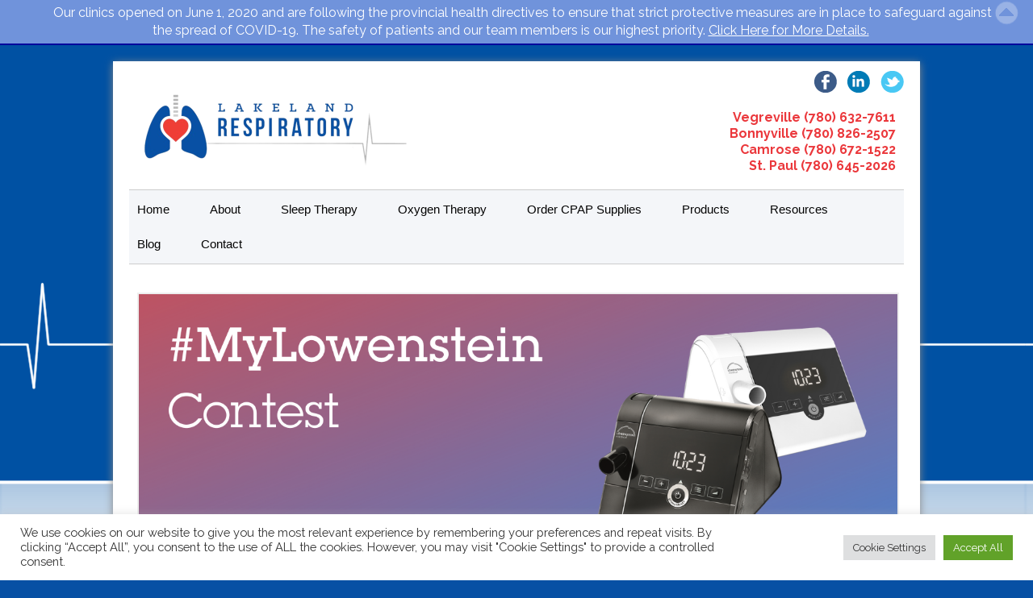

--- FILE ---
content_type: text/html; charset=UTF-8
request_url: https://www.lakelandrespiratory.ca/mylowenstein/
body_size: 16282
content:
<!DOCTYPE html>
<!--[if lt IE 7 ]><html class="ie ie6" lang="en"> <![endif]-->
<!--[if IE 7 ]><html class="ie ie7" lang="en"> <![endif]-->
<!--[if IE 8 ]><html class="ie ie8" lang="en"> <![endif]-->
<!--[if (gte IE 9)|!(IE)]><!--><html lang="en-US"> <!--<![endif]-->
<head>

	<!-- Basic Page Needs
  ================================================== -->
	<meta charset="utf-8" />
	<title>LakeLand Respiratory Services  #MyLowenstein Contest 2022 - LakeLand Respiratory Services</title>

	<!--[if lt IE 9]>
		<script src="http://html5shim.googlecode.com/svn/trunk/html5.js"></script>
	<![endif]-->

	<!-- CSS
  ================================================== -->
	<link rel="stylesheet" href="https://www.lakelandrespiratory.ca/wp-content/themes/goodspace-v1-08/style.css" type="text/css" />
	
				<meta name="viewport" content="width=device-width, initial-scale=1, maximum-scale=1">
		<link rel="stylesheet" href="https://www.lakelandrespiratory.ca/wp-content/themes/goodspace-v1-08/stylesheet/skeleton-responsive.css">
		<link rel="stylesheet" href="https://www.lakelandrespiratory.ca/wp-content/themes/goodspace-v1-08/stylesheet/layout-responsive.css">	
		
	<!--[if lt IE 9]>
		<link rel="stylesheet" href="https://www.lakelandrespiratory.ca/wp-content/themes/goodspace-v1-08/stylesheet/ie-style.php?path=https://www.lakelandrespiratory.ca/wp-content/themes/goodspace-v1-08" type="text/css" media="screen, projection" /> 
	<![endif]-->
	<!--[if IE 7]>
		<link rel="stylesheet" href="https://www.lakelandrespiratory.ca/wp-content/themes/goodspace-v1-08/stylesheet/ie7-style.css" /> 
	<![endif]-->	
	
	<!-- Favicon
   ================================================== -->
		<!-- Start WP_HEAD
   ================================================== -->
		
	<meta name='robots' content='index, follow, max-image-preview:large, max-snippet:-1, max-video-preview:-1' />

	<!-- This site is optimized with the Yoast SEO plugin v23.2 - https://yoast.com/wordpress/plugins/seo/ -->
	<link rel="canonical" href="https://www.lakelandrespiratory.ca/mylowenstein/" />
	<meta property="og:locale" content="en_US" />
	<meta property="og:type" content="article" />
	<meta property="og:title" content="#MyLowenstein Contest 2022 - LakeLand Respiratory Services" />
	<meta property="og:description" content="#MyLowenstein Contest Rules Contest draw for patients by Lakeland Respiratory Consulting Services Inc. To access the form click here. ELIGIBILITY The draw is open to patients aged 18 years and over residing in Canada. The contest organizers, employees, representatives and agents of Lakeland Respiratory Consulting Services Inc., and persons sharing the home of the aforementioned members cannot participate in the draw. HOW TO ENTER THE DRAW Contest Dates: June 20, 2022 from midnight to July 29, 2022 11:59 p.m. EDT. Patients must fulfill the following conditions: visit a Lakeland Respiratory Consulting Services Inc. branch, participate in a therapy initiation on a Löwenstein prisma SMART Max (or prisma SOFT max device) with a Lakeland Respiratory Consulting Services Inc. clinical sleep consultant during the contest period, AND either write a Google Maps review for the branch and fill out an online form with the link to the Google Maps review, OR fill out an online form with a short testimonial about their experience. The online form shall be submitted no later than July 29, 2022 at 11:59 p.m. EDT, date and time when the contest will close. No purchase is necessary to enter the contest. Just fill out an online registration form (see link above) and correctly answer a mathematical skill-testing question. Only one (1) entry is eligible to win. Submitting several testimonials and/or Google reviews by the same patient does not grant more chances to win. In case of multiple testimonials and/or Google reviews, only the first one submitted with valid information and the correct answer to the mathematical skill-testing question will be considered, based on the date and time of submission. PRIZES In total, 1 Apple Watch SE is to be won. Estimated unit value of $350. One (1) single prize will be distributed per winner. DRAW The draw will take place on August 3, 2022 at 2 p.m. EDT, and will be held at 11 6109 50th Ave. Vegreville, Alberta T9C 1N6. Appointment of winners: a draw will be made among the eligible participants who completed the registration form with valid information in each of the form fields and who correctly answered the skill-testing question. To be declared a winner, the person whose entry has been randomly drawn will have to sign a form to a) confirm that he/she has complied with the Contest Rules, b) he/she accepts the prize as assigned, c) he/she releases Lakeland Respiratory Consulting Services Inc. from any liability arising from the contest and prizes. This form must be signed and returned to the contest organizers within seven (7) days of being contacted. Failure to meet any of the conditions mentioned in these Contest Rules will result in a disqualification of the selected person. Probability of winning: the chances of winning depend on the number of eligible entries received. HOW TO CLAIM PRIZES Winners will be notified by email within the week of August 8, 2022, to the email address indicated on the online registration form, and prizes will be mailed within one (1) to two (2) weeks after receipt of the release and discharge form mentioned in paragraph 12 of these rules. The prize must be accepted “as is” as described in these rules and cannot be transferred to another person or legal person, substituted for another prize or exchanged in whole or in part against money. Lakeland Respiratory Consulting Services Inc. reserves the right to change the prize or part of it or to substitute it with a prize of equal or greater value without notice. The list of winners will be available during the six months following the date of the draw at 11 6109 50th Ave. Vegreville, Alberta T9C 1N6. GENERAL CONDITIONS By entering the Contest, all entrants agree to comply with these rules. All entries are subject to verification. Any entry that is, as the case may be, incomplete, fraudulent or past the deadline will be automatically rejected and will not be eligible for a prize. No communication will be exchanged with participants except with prize winners, who will be notified as detailed in these rules. Lakeland Respiratory Consulting Services Inc. decisions are final. This contest is subject to all federal, provincial and municipal regulations, and void where prohibited by law. Lakeland Respiratory Consulting Services Inc. reserves the right to modify or cancel this contest or terminate it at any time, without notice to participants. Lakeland Respiratory Consulting Services Inc. will not be liable for any loss, any damage or any injury in connection with this contest or its prizes, including, without limitation, any direct, special, incidental, or indirect damages. Your testimonial may be used by Lakeland Respiratory Consulting Services Inc., and its affiliated entities, although only your first name and geography will be used (ex: John from Toronto). Without limiting the generality of the foregoing, by entering the contest you grant Lakeland Respiratory Consulting Services Inc. and its affiliated entities the unlimited right to use and license others to use your testimonial in conjunction with personally identifiable information such as your first name and geographical location as part of its advertising and marketing, and to reproduce the same by any present or future method and to distribute it for commercial advertising and marketing purposes, in all domestic and foreign markets. All other personal information, such as contact information, is collected by Lakeland Respiratory Consulting Services Inc. solely for the purposes of administering this contest and, unless you have otherwise given permission, shall not be used for any other purpose without your express consent. By providing this information, you consent to it being used for the stated purposes. Please see Lakeland Respiratory Consulting Services Inc.&#8217;s privacy statement at https://www.lakelandrespiratory.ca/privacy-statement. *CPAP device available only in white." />
	<meta property="og:url" content="https://www.lakelandrespiratory.ca/mylowenstein/" />
	<meta property="og:site_name" content="LakeLand Respiratory Services" />
	<meta property="article:publisher" content="https://www.facebook.com/pages/Lakeland-Respiratory-Camrose/308782102617998?fref=ts" />
	<meta property="article:modified_time" content="2022-07-01T14:12:20+00:00" />
	<meta property="og:image" content="https://www.lakelandrespiratory.ca/wp-content/uploads/2022/06/LLR.png" />
	<meta name="twitter:card" content="summary_large_image" />
	<meta name="twitter:site" content="@imalungnerd" />
	<meta name="twitter:label1" content="Est. reading time" />
	<meta name="twitter:data1" content="5 minutes" />
	<script type="application/ld+json" class="yoast-schema-graph">{"@context":"https://schema.org","@graph":[{"@type":"WebPage","@id":"https://www.lakelandrespiratory.ca/mylowenstein/","url":"https://www.lakelandrespiratory.ca/mylowenstein/","name":"#MyLowenstein Contest 2022 - LakeLand Respiratory Services","isPartOf":{"@id":"https://www.lakelandrespiratory.ca/#website"},"primaryImageOfPage":{"@id":"https://www.lakelandrespiratory.ca/mylowenstein/#primaryimage"},"image":{"@id":"https://www.lakelandrespiratory.ca/mylowenstein/#primaryimage"},"thumbnailUrl":"https://www.lakelandrespiratory.ca/wp-content/uploads/2022/06/LLR.png","datePublished":"2022-06-21T15:33:39+00:00","dateModified":"2022-07-01T14:12:20+00:00","breadcrumb":{"@id":"https://www.lakelandrespiratory.ca/mylowenstein/#breadcrumb"},"inLanguage":"en-US","potentialAction":[{"@type":"ReadAction","target":["https://www.lakelandrespiratory.ca/mylowenstein/"]}]},{"@type":"ImageObject","inLanguage":"en-US","@id":"https://www.lakelandrespiratory.ca/mylowenstein/#primaryimage","url":"https://www.lakelandrespiratory.ca/wp-content/uploads/2022/06/LLR.png","contentUrl":"https://www.lakelandrespiratory.ca/wp-content/uploads/2022/06/LLR.png","width":1366,"height":520},{"@type":"BreadcrumbList","@id":"https://www.lakelandrespiratory.ca/mylowenstein/#breadcrumb","itemListElement":[{"@type":"ListItem","position":1,"name":"Home","item":"https://www.lakelandrespiratory.ca/"},{"@type":"ListItem","position":2,"name":"#MyLowenstein Contest 2022"}]},{"@type":"WebSite","@id":"https://www.lakelandrespiratory.ca/#website","url":"https://www.lakelandrespiratory.ca/","name":"LakeLand Respiratory Services","description":"","publisher":{"@id":"https://www.lakelandrespiratory.ca/#organization"},"potentialAction":[{"@type":"SearchAction","target":{"@type":"EntryPoint","urlTemplate":"https://www.lakelandrespiratory.ca/?s={search_term_string}"},"query-input":"required name=search_term_string"}],"inLanguage":"en-US"},{"@type":"Organization","@id":"https://www.lakelandrespiratory.ca/#organization","name":"LakeLand Respiratory Services","url":"https://www.lakelandrespiratory.ca/","logo":{"@type":"ImageObject","inLanguage":"en-US","@id":"https://www.lakelandrespiratory.ca/#/schema/logo/image/","url":"https://www.lakelandrespiratory.ca/wp-content/uploads/2024/07/lakeland-logo-340x101-1.png","contentUrl":"https://www.lakelandrespiratory.ca/wp-content/uploads/2024/07/lakeland-logo-340x101-1.png","width":340,"height":101,"caption":"LakeLand Respiratory Services"},"image":{"@id":"https://www.lakelandrespiratory.ca/#/schema/logo/image/"},"sameAs":["https://www.facebook.com/pages/Lakeland-Respiratory-Camrose/308782102617998?fref=ts","https://x.com/imalungnerd"]}]}</script>
	<!-- / Yoast SEO plugin. -->


<link rel='dns-prefetch' href='//fonts.googleapis.com' />
<link rel="alternate" type="application/rss+xml" title="LakeLand Respiratory Services &raquo; Feed" href="https://www.lakelandrespiratory.ca/feed/" />
<link rel="alternate" type="application/rss+xml" title="LakeLand Respiratory Services &raquo; Comments Feed" href="https://www.lakelandrespiratory.ca/comments/feed/" />
<script type="text/javascript">
/* <![CDATA[ */
window._wpemojiSettings = {"baseUrl":"https:\/\/s.w.org\/images\/core\/emoji\/15.0.3\/72x72\/","ext":".png","svgUrl":"https:\/\/s.w.org\/images\/core\/emoji\/15.0.3\/svg\/","svgExt":".svg","source":{"concatemoji":"https:\/\/www.lakelandrespiratory.ca\/wp-includes\/js\/wp-emoji-release.min.js?ver=1b87c64fd26f5578f711713a934fbf0e"}};
/*! This file is auto-generated */
!function(i,n){var o,s,e;function c(e){try{var t={supportTests:e,timestamp:(new Date).valueOf()};sessionStorage.setItem(o,JSON.stringify(t))}catch(e){}}function p(e,t,n){e.clearRect(0,0,e.canvas.width,e.canvas.height),e.fillText(t,0,0);var t=new Uint32Array(e.getImageData(0,0,e.canvas.width,e.canvas.height).data),r=(e.clearRect(0,0,e.canvas.width,e.canvas.height),e.fillText(n,0,0),new Uint32Array(e.getImageData(0,0,e.canvas.width,e.canvas.height).data));return t.every(function(e,t){return e===r[t]})}function u(e,t,n){switch(t){case"flag":return n(e,"\ud83c\udff3\ufe0f\u200d\u26a7\ufe0f","\ud83c\udff3\ufe0f\u200b\u26a7\ufe0f")?!1:!n(e,"\ud83c\uddfa\ud83c\uddf3","\ud83c\uddfa\u200b\ud83c\uddf3")&&!n(e,"\ud83c\udff4\udb40\udc67\udb40\udc62\udb40\udc65\udb40\udc6e\udb40\udc67\udb40\udc7f","\ud83c\udff4\u200b\udb40\udc67\u200b\udb40\udc62\u200b\udb40\udc65\u200b\udb40\udc6e\u200b\udb40\udc67\u200b\udb40\udc7f");case"emoji":return!n(e,"\ud83d\udc26\u200d\u2b1b","\ud83d\udc26\u200b\u2b1b")}return!1}function f(e,t,n){var r="undefined"!=typeof WorkerGlobalScope&&self instanceof WorkerGlobalScope?new OffscreenCanvas(300,150):i.createElement("canvas"),a=r.getContext("2d",{willReadFrequently:!0}),o=(a.textBaseline="top",a.font="600 32px Arial",{});return e.forEach(function(e){o[e]=t(a,e,n)}),o}function t(e){var t=i.createElement("script");t.src=e,t.defer=!0,i.head.appendChild(t)}"undefined"!=typeof Promise&&(o="wpEmojiSettingsSupports",s=["flag","emoji"],n.supports={everything:!0,everythingExceptFlag:!0},e=new Promise(function(e){i.addEventListener("DOMContentLoaded",e,{once:!0})}),new Promise(function(t){var n=function(){try{var e=JSON.parse(sessionStorage.getItem(o));if("object"==typeof e&&"number"==typeof e.timestamp&&(new Date).valueOf()<e.timestamp+604800&&"object"==typeof e.supportTests)return e.supportTests}catch(e){}return null}();if(!n){if("undefined"!=typeof Worker&&"undefined"!=typeof OffscreenCanvas&&"undefined"!=typeof URL&&URL.createObjectURL&&"undefined"!=typeof Blob)try{var e="postMessage("+f.toString()+"("+[JSON.stringify(s),u.toString(),p.toString()].join(",")+"));",r=new Blob([e],{type:"text/javascript"}),a=new Worker(URL.createObjectURL(r),{name:"wpTestEmojiSupports"});return void(a.onmessage=function(e){c(n=e.data),a.terminate(),t(n)})}catch(e){}c(n=f(s,u,p))}t(n)}).then(function(e){for(var t in e)n.supports[t]=e[t],n.supports.everything=n.supports.everything&&n.supports[t],"flag"!==t&&(n.supports.everythingExceptFlag=n.supports.everythingExceptFlag&&n.supports[t]);n.supports.everythingExceptFlag=n.supports.everythingExceptFlag&&!n.supports.flag,n.DOMReady=!1,n.readyCallback=function(){n.DOMReady=!0}}).then(function(){return e}).then(function(){var e;n.supports.everything||(n.readyCallback(),(e=n.source||{}).concatemoji?t(e.concatemoji):e.wpemoji&&e.twemoji&&(t(e.twemoji),t(e.wpemoji)))}))}((window,document),window._wpemojiSettings);
/* ]]> */
</script>
<link rel='stylesheet' id='fancySelectCSS-css' href='https://www.lakelandrespiratory.ca/wp-content/plugins/gravity-forms-fancy-select/fancySelect.css?ver=1b87c64fd26f5578f711713a934fbf0e' type='text/css' media='all' />
<link rel='stylesheet' id='style-custom-css' href='https://www.lakelandrespiratory.ca/wp-content/themes/goodspace-v1-08/style-custom.php?ver=1b87c64fd26f5578f711713a934fbf0e' type='text/css' media='all' />
<link rel='stylesheet' id='Google-Font-css' href="https://fonts.googleapis.com/css?family=Droid+Serif%3An%2Ci%2Cb%2Cbi%7CRaleway%3An%2Ci%2Cb%2Cbi%7C&#038;ver=1b87c64fd26f5578f711713a934fbf0e" type='text/css' media='all' />
<style id='wp-emoji-styles-inline-css' type='text/css'>

	img.wp-smiley, img.emoji {
		display: inline !important;
		border: none !important;
		box-shadow: none !important;
		height: 1em !important;
		width: 1em !important;
		margin: 0 0.07em !important;
		vertical-align: -0.1em !important;
		background: none !important;
		padding: 0 !important;
	}
</style>
<link rel='stylesheet' id='wp-block-library-css' href='https://www.lakelandrespiratory.ca/wp-includes/css/dist/block-library/style.min.css?ver=1b87c64fd26f5578f711713a934fbf0e' type='text/css' media='all' />
<style id='classic-theme-styles-inline-css' type='text/css'>
/*! This file is auto-generated */
.wp-block-button__link{color:#fff;background-color:#32373c;border-radius:9999px;box-shadow:none;text-decoration:none;padding:calc(.667em + 2px) calc(1.333em + 2px);font-size:1.125em}.wp-block-file__button{background:#32373c;color:#fff;text-decoration:none}
</style>
<style id='global-styles-inline-css' type='text/css'>
body{--wp--preset--color--black: #000000;--wp--preset--color--cyan-bluish-gray: #abb8c3;--wp--preset--color--white: #ffffff;--wp--preset--color--pale-pink: #f78da7;--wp--preset--color--vivid-red: #cf2e2e;--wp--preset--color--luminous-vivid-orange: #ff6900;--wp--preset--color--luminous-vivid-amber: #fcb900;--wp--preset--color--light-green-cyan: #7bdcb5;--wp--preset--color--vivid-green-cyan: #00d084;--wp--preset--color--pale-cyan-blue: #8ed1fc;--wp--preset--color--vivid-cyan-blue: #0693e3;--wp--preset--color--vivid-purple: #9b51e0;--wp--preset--gradient--vivid-cyan-blue-to-vivid-purple: linear-gradient(135deg,rgba(6,147,227,1) 0%,rgb(155,81,224) 100%);--wp--preset--gradient--light-green-cyan-to-vivid-green-cyan: linear-gradient(135deg,rgb(122,220,180) 0%,rgb(0,208,130) 100%);--wp--preset--gradient--luminous-vivid-amber-to-luminous-vivid-orange: linear-gradient(135deg,rgba(252,185,0,1) 0%,rgba(255,105,0,1) 100%);--wp--preset--gradient--luminous-vivid-orange-to-vivid-red: linear-gradient(135deg,rgba(255,105,0,1) 0%,rgb(207,46,46) 100%);--wp--preset--gradient--very-light-gray-to-cyan-bluish-gray: linear-gradient(135deg,rgb(238,238,238) 0%,rgb(169,184,195) 100%);--wp--preset--gradient--cool-to-warm-spectrum: linear-gradient(135deg,rgb(74,234,220) 0%,rgb(151,120,209) 20%,rgb(207,42,186) 40%,rgb(238,44,130) 60%,rgb(251,105,98) 80%,rgb(254,248,76) 100%);--wp--preset--gradient--blush-light-purple: linear-gradient(135deg,rgb(255,206,236) 0%,rgb(152,150,240) 100%);--wp--preset--gradient--blush-bordeaux: linear-gradient(135deg,rgb(254,205,165) 0%,rgb(254,45,45) 50%,rgb(107,0,62) 100%);--wp--preset--gradient--luminous-dusk: linear-gradient(135deg,rgb(255,203,112) 0%,rgb(199,81,192) 50%,rgb(65,88,208) 100%);--wp--preset--gradient--pale-ocean: linear-gradient(135deg,rgb(255,245,203) 0%,rgb(182,227,212) 50%,rgb(51,167,181) 100%);--wp--preset--gradient--electric-grass: linear-gradient(135deg,rgb(202,248,128) 0%,rgb(113,206,126) 100%);--wp--preset--gradient--midnight: linear-gradient(135deg,rgb(2,3,129) 0%,rgb(40,116,252) 100%);--wp--preset--font-size--small: 13px;--wp--preset--font-size--medium: 20px;--wp--preset--font-size--large: 36px;--wp--preset--font-size--x-large: 42px;--wp--preset--spacing--20: 0.44rem;--wp--preset--spacing--30: 0.67rem;--wp--preset--spacing--40: 1rem;--wp--preset--spacing--50: 1.5rem;--wp--preset--spacing--60: 2.25rem;--wp--preset--spacing--70: 3.38rem;--wp--preset--spacing--80: 5.06rem;--wp--preset--shadow--natural: 6px 6px 9px rgba(0, 0, 0, 0.2);--wp--preset--shadow--deep: 12px 12px 50px rgba(0, 0, 0, 0.4);--wp--preset--shadow--sharp: 6px 6px 0px rgba(0, 0, 0, 0.2);--wp--preset--shadow--outlined: 6px 6px 0px -3px rgba(255, 255, 255, 1), 6px 6px rgba(0, 0, 0, 1);--wp--preset--shadow--crisp: 6px 6px 0px rgba(0, 0, 0, 1);}:where(.is-layout-flex){gap: 0.5em;}:where(.is-layout-grid){gap: 0.5em;}body .is-layout-flex{display: flex;}body .is-layout-flex{flex-wrap: wrap;align-items: center;}body .is-layout-flex > *{margin: 0;}body .is-layout-grid{display: grid;}body .is-layout-grid > *{margin: 0;}:where(.wp-block-columns.is-layout-flex){gap: 2em;}:where(.wp-block-columns.is-layout-grid){gap: 2em;}:where(.wp-block-post-template.is-layout-flex){gap: 1.25em;}:where(.wp-block-post-template.is-layout-grid){gap: 1.25em;}.has-black-color{color: var(--wp--preset--color--black) !important;}.has-cyan-bluish-gray-color{color: var(--wp--preset--color--cyan-bluish-gray) !important;}.has-white-color{color: var(--wp--preset--color--white) !important;}.has-pale-pink-color{color: var(--wp--preset--color--pale-pink) !important;}.has-vivid-red-color{color: var(--wp--preset--color--vivid-red) !important;}.has-luminous-vivid-orange-color{color: var(--wp--preset--color--luminous-vivid-orange) !important;}.has-luminous-vivid-amber-color{color: var(--wp--preset--color--luminous-vivid-amber) !important;}.has-light-green-cyan-color{color: var(--wp--preset--color--light-green-cyan) !important;}.has-vivid-green-cyan-color{color: var(--wp--preset--color--vivid-green-cyan) !important;}.has-pale-cyan-blue-color{color: var(--wp--preset--color--pale-cyan-blue) !important;}.has-vivid-cyan-blue-color{color: var(--wp--preset--color--vivid-cyan-blue) !important;}.has-vivid-purple-color{color: var(--wp--preset--color--vivid-purple) !important;}.has-black-background-color{background-color: var(--wp--preset--color--black) !important;}.has-cyan-bluish-gray-background-color{background-color: var(--wp--preset--color--cyan-bluish-gray) !important;}.has-white-background-color{background-color: var(--wp--preset--color--white) !important;}.has-pale-pink-background-color{background-color: var(--wp--preset--color--pale-pink) !important;}.has-vivid-red-background-color{background-color: var(--wp--preset--color--vivid-red) !important;}.has-luminous-vivid-orange-background-color{background-color: var(--wp--preset--color--luminous-vivid-orange) !important;}.has-luminous-vivid-amber-background-color{background-color: var(--wp--preset--color--luminous-vivid-amber) !important;}.has-light-green-cyan-background-color{background-color: var(--wp--preset--color--light-green-cyan) !important;}.has-vivid-green-cyan-background-color{background-color: var(--wp--preset--color--vivid-green-cyan) !important;}.has-pale-cyan-blue-background-color{background-color: var(--wp--preset--color--pale-cyan-blue) !important;}.has-vivid-cyan-blue-background-color{background-color: var(--wp--preset--color--vivid-cyan-blue) !important;}.has-vivid-purple-background-color{background-color: var(--wp--preset--color--vivid-purple) !important;}.has-black-border-color{border-color: var(--wp--preset--color--black) !important;}.has-cyan-bluish-gray-border-color{border-color: var(--wp--preset--color--cyan-bluish-gray) !important;}.has-white-border-color{border-color: var(--wp--preset--color--white) !important;}.has-pale-pink-border-color{border-color: var(--wp--preset--color--pale-pink) !important;}.has-vivid-red-border-color{border-color: var(--wp--preset--color--vivid-red) !important;}.has-luminous-vivid-orange-border-color{border-color: var(--wp--preset--color--luminous-vivid-orange) !important;}.has-luminous-vivid-amber-border-color{border-color: var(--wp--preset--color--luminous-vivid-amber) !important;}.has-light-green-cyan-border-color{border-color: var(--wp--preset--color--light-green-cyan) !important;}.has-vivid-green-cyan-border-color{border-color: var(--wp--preset--color--vivid-green-cyan) !important;}.has-pale-cyan-blue-border-color{border-color: var(--wp--preset--color--pale-cyan-blue) !important;}.has-vivid-cyan-blue-border-color{border-color: var(--wp--preset--color--vivid-cyan-blue) !important;}.has-vivid-purple-border-color{border-color: var(--wp--preset--color--vivid-purple) !important;}.has-vivid-cyan-blue-to-vivid-purple-gradient-background{background: var(--wp--preset--gradient--vivid-cyan-blue-to-vivid-purple) !important;}.has-light-green-cyan-to-vivid-green-cyan-gradient-background{background: var(--wp--preset--gradient--light-green-cyan-to-vivid-green-cyan) !important;}.has-luminous-vivid-amber-to-luminous-vivid-orange-gradient-background{background: var(--wp--preset--gradient--luminous-vivid-amber-to-luminous-vivid-orange) !important;}.has-luminous-vivid-orange-to-vivid-red-gradient-background{background: var(--wp--preset--gradient--luminous-vivid-orange-to-vivid-red) !important;}.has-very-light-gray-to-cyan-bluish-gray-gradient-background{background: var(--wp--preset--gradient--very-light-gray-to-cyan-bluish-gray) !important;}.has-cool-to-warm-spectrum-gradient-background{background: var(--wp--preset--gradient--cool-to-warm-spectrum) !important;}.has-blush-light-purple-gradient-background{background: var(--wp--preset--gradient--blush-light-purple) !important;}.has-blush-bordeaux-gradient-background{background: var(--wp--preset--gradient--blush-bordeaux) !important;}.has-luminous-dusk-gradient-background{background: var(--wp--preset--gradient--luminous-dusk) !important;}.has-pale-ocean-gradient-background{background: var(--wp--preset--gradient--pale-ocean) !important;}.has-electric-grass-gradient-background{background: var(--wp--preset--gradient--electric-grass) !important;}.has-midnight-gradient-background{background: var(--wp--preset--gradient--midnight) !important;}.has-small-font-size{font-size: var(--wp--preset--font-size--small) !important;}.has-medium-font-size{font-size: var(--wp--preset--font-size--medium) !important;}.has-large-font-size{font-size: var(--wp--preset--font-size--large) !important;}.has-x-large-font-size{font-size: var(--wp--preset--font-size--x-large) !important;}
.wp-block-navigation a:where(:not(.wp-element-button)){color: inherit;}
:where(.wp-block-post-template.is-layout-flex){gap: 1.25em;}:where(.wp-block-post-template.is-layout-grid){gap: 1.25em;}
:where(.wp-block-columns.is-layout-flex){gap: 2em;}:where(.wp-block-columns.is-layout-grid){gap: 2em;}
.wp-block-pullquote{font-size: 1.5em;line-height: 1.6;}
</style>
<link rel='stylesheet' id='cookie-law-info-css' href='https://www.lakelandrespiratory.ca/wp-content/plugins/cookie-law-info/legacy/public/css/cookie-law-info-public.css?ver=3.3.6' type='text/css' media='all' />
<link rel='stylesheet' id='cookie-law-info-gdpr-css' href='https://www.lakelandrespiratory.ca/wp-content/plugins/cookie-law-info/legacy/public/css/cookie-law-info-gdpr.css?ver=3.3.6' type='text/css' media='all' />
<link rel='stylesheet' id='pbb-style-css' href='https://www.lakelandrespiratory.ca/wp-content/plugins/peanut-butter-bar-smooth-version/pbb-style.min.css?ver=1b87c64fd26f5578f711713a934fbf0e' type='text/css' media='all' />
<link rel='stylesheet' id='superfish-css' href='https://www.lakelandrespiratory.ca/wp-content/themes/goodspace-v1-08/stylesheet/superfish.css?ver=1b87c64fd26f5578f711713a934fbf0e' type='text/css' media='all' />
<link rel='stylesheet' id='prettyPhoto-css' href='https://www.lakelandrespiratory.ca/wp-content/themes/goodspace-v1-08/stylesheet/prettyPhoto.css?ver=1b87c64fd26f5578f711713a934fbf0e' type='text/css' media='all' />
<script type="text/javascript" src="https://www.lakelandrespiratory.ca/wp-includes/js/jquery/jquery.min.js?ver=3.7.1" id="jquery-core-js"></script>
<script type="text/javascript" src="https://www.lakelandrespiratory.ca/wp-includes/js/jquery/jquery-migrate.min.js?ver=3.4.1" id="jquery-migrate-js"></script>
<script type="text/javascript" src="https://www.lakelandrespiratory.ca/wp-content/plugins/gravity-forms-fancy-select/fancySelect.js?ver=1.0" id="fancySelectJS-js"></script>
<script type="text/javascript" src="https://www.lakelandrespiratory.ca/wp-content/plugins/gravity-forms-fancy-select/fancy-select.js?ver=1.0" id="pluginJS-js"></script>
<script type="text/javascript" id="cookie-law-info-js-extra">
/* <![CDATA[ */
var Cli_Data = {"nn_cookie_ids":[],"cookielist":[],"non_necessary_cookies":[],"ccpaEnabled":"","ccpaRegionBased":"","ccpaBarEnabled":"","strictlyEnabled":["necessary","obligatoire"],"ccpaType":"gdpr","js_blocking":"1","custom_integration":"","triggerDomRefresh":"","secure_cookies":""};
var cli_cookiebar_settings = {"animate_speed_hide":"500","animate_speed_show":"500","background":"#FFF","border":"#b1a6a6c2","border_on":"","button_1_button_colour":"#61a229","button_1_button_hover":"#4e8221","button_1_link_colour":"#fff","button_1_as_button":"1","button_1_new_win":"","button_2_button_colour":"#333","button_2_button_hover":"#292929","button_2_link_colour":"#444","button_2_as_button":"","button_2_hidebar":"","button_3_button_colour":"#dedfe0","button_3_button_hover":"#b2b2b3","button_3_link_colour":"#333333","button_3_as_button":"1","button_3_new_win":"","button_4_button_colour":"#dedfe0","button_4_button_hover":"#b2b2b3","button_4_link_colour":"#333333","button_4_as_button":"1","button_7_button_colour":"#61a229","button_7_button_hover":"#4e8221","button_7_link_colour":"#fff","button_7_as_button":"1","button_7_new_win":"","font_family":"inherit","header_fix":"","notify_animate_hide":"1","notify_animate_show":"","notify_div_id":"#cookie-law-info-bar","notify_position_horizontal":"right","notify_position_vertical":"bottom","scroll_close":"","scroll_close_reload":"","accept_close_reload":"","reject_close_reload":"","showagain_tab":"","showagain_background":"#fff","showagain_border":"#000","showagain_div_id":"#cookie-law-info-again","showagain_x_position":"100px","text":"#333333","show_once_yn":"","show_once":"10000","logging_on":"","as_popup":"","popup_overlay":"1","bar_heading_text":"","cookie_bar_as":"banner","popup_showagain_position":"bottom-right","widget_position":"left"};
var log_object = {"ajax_url":"https:\/\/www.lakelandrespiratory.ca\/wp-admin\/admin-ajax.php"};
/* ]]> */
</script>
<script type="text/javascript" src="https://www.lakelandrespiratory.ca/wp-content/plugins/cookie-law-info/legacy/public/js/cookie-law-info-public.js?ver=3.3.6" id="cookie-law-info-js"></script>
<script type="text/javascript" src="https://www.lakelandrespiratory.ca/wp-content/themes/goodspace-v1-08/javascript/jquery.fitvids.js?ver=1.1" id="fitvids-js"></script>
<link rel="https://api.w.org/" href="https://www.lakelandrespiratory.ca/wp-json/" /><link rel="alternate" type="application/json" href="https://www.lakelandrespiratory.ca/wp-json/wp/v2/pages/3427" /><link rel="EditURI" type="application/rsd+xml" title="RSD" href="https://www.lakelandrespiratory.ca/xmlrpc.php?rsd" />

<link rel='shortlink' href='https://www.lakelandrespiratory.ca/?p=3427' />
<link rel="alternate" type="application/json+oembed" href="https://www.lakelandrespiratory.ca/wp-json/oembed/1.0/embed?url=https%3A%2F%2Fwww.lakelandrespiratory.ca%2Fmylowenstein%2F" />
<link rel="alternate" type="text/xml+oembed" href="https://www.lakelandrespiratory.ca/wp-json/oembed/1.0/embed?url=https%3A%2F%2Fwww.lakelandrespiratory.ca%2Fmylowenstein%2F&#038;format=xml" />
<script async src="https://www.googletagmanager.com/gtag/js?id=G-7C6W4CLF0T"  type="text/javascript"  data-categories="analytics" data-cookieconsent="ignore"></script>
<script  type="text/javascript"  data-cookieconsent="ignore" data-categories="analytics">
  window.dataLayer = window.dataLayer || [];
  function gtag(){dataLayer.push(arguments);}
  gtag('js', new Date());
  gtag('config', 'G-7C6W4CLF0T');
</script>
    

		<style type="text/css" id="wp-custom-css">
			#virtual::before {
  content:"";
  display:block;
  height:125px; /* fixed header height*/
  margin:-125px 0 0; /* negative fixed header height */
}

.sp-easy-accordion p {
	margin: 10px 0px !important;
}

.cpap-machines:first-of-type {
	display: none;
}

ul, ol {
	margin-bottom: 15px;
}

ul li, ol li {
	margin-bottom: 5px;
}		</style>
			
	<!-- FB Thumbnail
   ================================================== -->
		
</head>
<body class="page-template-default page page-id-3427 sp-easy-accordion-enabled">
	<div id="custom-full-background" style="background:url(https://www.lakelandrespiratory.ca/wp-content/uploads/2015/11/bg-new.png)  repeat 0px 0px"></div><div class="body-wrapper">
	<div class="container">
		<div class="header-wrapper">
			<!-- Get Logo -->
			<div class="logo-wrapper">
				<a href="https://www.lakelandrespiratory.ca/"><img src="https://www.lakelandrespiratory.ca/wp-content/uploads/2024/07/lakeland-logo-340x101-1.png" alt="logo"/></a>			</div>		
			<div class="header-right-side-wrapper">
			<!-- Get Social Network -->
			<div class="social-wrapper">
				<div class="social-icon-wrapper">
					<div class="social-icon"><a href="https://www.facebook.com/pages/Lakeland-Respiratory-Camrose/308782102617998?fref=ts"><img src="https://www.lakelandrespiratory.ca/wp-content/themes/goodspace-v1-08/images/icon/dark/social/facebook.png" alt="facebook"/></a></div><div class="social-icon"><a href="#"><img src="https://www.lakelandrespiratory.ca/wp-content/themes/goodspace-v1-08/images/icon/dark/social/linkedin.png" alt="linkedin"/></a></div><div class="social-icon"><a href="https://twitter.com/imalungnerd"><img src="https://www.lakelandrespiratory.ca/wp-content/themes/goodspace-v1-08/images/icon/dark/social/twitter.png" alt="twitter"/></a></div>				</div>
			</div>	<!-- Social wrapper -->
				
			<div class="phoneRght">
Vegreville (780) 632-7611<br>
Bonnyville (780) 826-2507<br>
Camrose (780) 672-1522<br>
St. Paul (780) 645-2026<br>
</div>		
	
			<!-- Navigation -->
			<div class="lineBg">
            	<div class="navigation-wrapper">
				<div id="main-superfish-wrapper" class="menu-wrapper"><ul id="menu-main" class="sf-menu"><li id="menu-item-2484" class="menu-item menu-item-type-custom menu-item-object-custom menu-item-home menu-item-2484"><a href="https://www.lakelandrespiratory.ca/">Home</a></li>
<li id="menu-item-2240" class="menu-item menu-item-type-post_type menu-item-object-page menu-item-has-children menu-item-2240"><a href="https://www.lakelandrespiratory.ca/about-us/">About</a>
<ul class="sub-menu">
	<li id="menu-item-2481" class="menu-item menu-item-type-post_type menu-item-object-page menu-item-2481"><a href="https://www.lakelandrespiratory.ca/about-us/locations/">Our Locations</a></li>
	<li id="menu-item-2478" class="menu-item menu-item-type-post_type menu-item-object-page menu-item-2478"><a href="https://www.lakelandrespiratory.ca/locations/">Careers</a></li>
</ul>
</li>
<li id="menu-item-2239" class="menu-item menu-item-type-post_type menu-item-object-page menu-item-has-children menu-item-2239"><a href="https://www.lakelandrespiratory.ca/services/sleep-therapy/">Sleep Therapy</a>
<ul class="sub-menu">
	<li id="menu-item-2512" class="menu-item menu-item-type-post_type menu-item-object-page menu-item-2512"><a href="https://www.lakelandrespiratory.ca/services/sleep-therapy/pre-sleep-screen-test/">Take Sleep Apnea Test</a></li>
	<li id="menu-item-2494" class="menu-item menu-item-type-post_type menu-item-object-page menu-item-2494"><a href="https://www.lakelandrespiratory.ca/services/occupational-program/">Occupational Program</a></li>
	<li id="menu-item-2307" class="menu-item menu-item-type-post_type menu-item-object-page menu-item-2307"><a href="https://www.lakelandrespiratory.ca/home-monitoring/">Home Monitoring</a></li>
	<li id="menu-item-2527" class="menu-item menu-item-type-custom menu-item-object-custom menu-item-2527"><a href="https://www.lakelandrespiratory.ca/our-products/sleep-therapy-products/">Sleep Products</a></li>
</ul>
</li>
<li id="menu-item-2305" class="menu-item menu-item-type-post_type menu-item-object-page menu-item-has-children menu-item-2305"><a href="https://www.lakelandrespiratory.ca/services/oxygen-therapy/">Oxygen Therapy</a>
<ul class="sub-menu">
	<li id="menu-item-2511" class="menu-item menu-item-type-post_type menu-item-object-page menu-item-2511"><a href="https://www.lakelandrespiratory.ca/services/oxygen-therapy/are-you-at-risk-for-copd/">Take COPD Test</a></li>
	<li id="menu-item-2514" class="menu-item menu-item-type-post_type menu-item-object-page menu-item-2514"><a href="https://www.lakelandrespiratory.ca/services/oxygen-therapy/could-you-have-asthma/">Take our Asthma Test</a></li>
	<li id="menu-item-2528" class="menu-item menu-item-type-custom menu-item-object-custom menu-item-2528"><a href="https://www.lakelandrespiratory.ca/our-products/oxygen-therapy-products/">Oxygen Products</a></li>
	<li id="menu-item-2498" class="menu-item menu-item-type-post_type menu-item-object-page menu-item-2498"><a href="https://www.lakelandrespiratory.ca/services/oxygen-therapy/setting-up-your-oxygen-concentrator/">Setting Up</a></li>
	<li id="menu-item-2500" class="menu-item menu-item-type-post_type menu-item-object-page menu-item-2500"><a href="https://www.lakelandrespiratory.ca/services/oxygen-therapy/cleaning-oxygen-equipment/">Cleaning</a></li>
	<li id="menu-item-2502" class="menu-item menu-item-type-post_type menu-item-object-page menu-item-2502"><a href="https://www.lakelandrespiratory.ca/services/oxygen-therapy/safety/">Safety</a></li>
</ul>
</li>
<li id="menu-item-5985" class="menu-item menu-item-type-custom menu-item-object-custom menu-item-5985"><a target="_blank" rel="noopener" href="https://cpapcanada.com/">Order CPAP Supplies</a></li>
<li id="menu-item-2238" class="menu-item menu-item-type-post_type menu-item-object-page menu-item-has-children menu-item-2238"><a href="https://www.lakelandrespiratory.ca/our-products/">Products</a>
<ul class="sub-menu">
	<li id="menu-item-2225" class="menu-item menu-item-type-custom menu-item-object-custom menu-item-has-children menu-item-2225"><a href="https://www.lakelandrespiratory.ca/our-products/oxygen-therapy-products/">Oxygen Therapy</a>
	<ul class="sub-menu">
		<li id="menu-item-2548" class="menu-item menu-item-type-post_type menu-item-object-page menu-item-2548"><a href="https://www.lakelandrespiratory.ca/our-products/oxygen-therapy-products/concentrators/">Concentrators</a></li>
		<li id="menu-item-2546" class="menu-item menu-item-type-post_type menu-item-object-page menu-item-2546"><a href="https://www.lakelandrespiratory.ca/our-products/oxygen-therapy-products/portable-concentrators/">Portable Concentrators</a></li>
		<li id="menu-item-2547" class="menu-item menu-item-type-post_type menu-item-object-page menu-item-2547"><a href="https://www.lakelandrespiratory.ca/our-products/oxygen-therapy-products/homefills/">Homefills</a></li>
		<li id="menu-item-2558" class="menu-item menu-item-type-post_type menu-item-object-page menu-item-2558"><a href="https://www.lakelandrespiratory.ca/our-products/oxygen-therapy-products/conservers/">Conservers</a></li>
	</ul>
</li>
	<li id="menu-item-2226" class="menu-item menu-item-type-custom menu-item-object-custom menu-item-has-children menu-item-2226"><a href="https://www.lakelandrespiratory.ca/our-products/sleep-therapy-products/">Sleep Therapy</a>
	<ul class="sub-menu">
		<li id="menu-item-2344" class="menu-item menu-item-type-post_type menu-item-object-page menu-item-2344"><a href="https://www.lakelandrespiratory.ca/our-products/sleep-therapy-products/cpap-machines/">CPAP Machines</a></li>
		<li id="menu-item-2341" class="menu-item menu-item-type-custom menu-item-object-custom menu-item-has-children menu-item-2341"><a href="https://www.lakelandrespiratory.ca/our-products/sleep-therapy-products/masks/">Masks</a>
		<ul class="sub-menu">
			<li id="menu-item-2557" class="menu-item menu-item-type-post_type menu-item-object-page menu-item-2557"><a href="https://www.lakelandrespiratory.ca/our-products/sleep-therapy-products/masks/full-face-masks/">Full Face Masks</a></li>
			<li id="menu-item-2556" class="menu-item menu-item-type-post_type menu-item-object-page menu-item-2556"><a href="https://www.lakelandrespiratory.ca/our-products/sleep-therapy-products/masks/nasal-masks/">Nasal Masks</a></li>
			<li id="menu-item-2555" class="menu-item menu-item-type-post_type menu-item-object-page menu-item-2555"><a href="https://www.lakelandrespiratory.ca/our-products/sleep-therapy-products/masks/nasal-pillows/">Nasal Pillows</a></li>
			<li id="menu-item-2554" class="menu-item menu-item-type-post_type menu-item-object-page menu-item-2554"><a href="https://www.lakelandrespiratory.ca/our-products/sleep-therapy-products/masks/pediatric/">Pediatric</a></li>
		</ul>
</li>
	</ul>
</li>
</ul>
</li>
<li id="menu-item-2483" class="menu-item menu-item-type-post_type menu-item-object-page menu-item-has-children menu-item-2483"><a href="https://www.lakelandrespiratory.ca/resources/">Resources</a>
<ul class="sub-menu">
	<li id="menu-item-2562" class="menu-item menu-item-type-post_type menu-item-object-page menu-item-2562"><a href="https://www.lakelandrespiratory.ca/resources/referrals/">Referrals</a></li>
</ul>
</li>
<li id="menu-item-2235" class="menu-item menu-item-type-post_type menu-item-object-page menu-item-2235"><a href="https://www.lakelandrespiratory.ca/breathe-easy/">Blog</a></li>
<li id="menu-item-2508" class="menu-item menu-item-type-post_type menu-item-object-page menu-item-2508"><a href="https://www.lakelandrespiratory.ca/contact/">Contact</a></li>
</ul></div>			</div>
			<div class="responsive-menu-wrapper"><select id="menu-main-1" class="menu dropdown-menu"><option value="" class="blank">&#8212; Main Menu &#8212;</option><option class="menu-item menu-item-type-custom menu-item-object-custom menu-item-home menu-item-2484 menu-item-depth-0" value="https://www.lakelandrespiratory.ca/">Home</option>
<option class="menu-item menu-item-type-post_type menu-item-object-page menu-item-has-children menu-item-2240 menu-item-depth-0" value="https://www.lakelandrespiratory.ca/about-us/">About</option>	<option class="menu-item menu-item-type-post_type menu-item-object-page menu-item-2481 menu-item-depth-1" value="https://www.lakelandrespiratory.ca/about-us/locations/">- Our Locations</option>
	<option class="menu-item menu-item-type-post_type menu-item-object-page menu-item-2478 menu-item-depth-1" value="https://www.lakelandrespiratory.ca/locations/">- Careers</option>

<option class="menu-item menu-item-type-post_type menu-item-object-page menu-item-has-children menu-item-2239 menu-item-depth-0" value="https://www.lakelandrespiratory.ca/services/sleep-therapy/">Sleep Therapy</option>	<option class="menu-item menu-item-type-post_type menu-item-object-page menu-item-2512 menu-item-depth-1" value="https://www.lakelandrespiratory.ca/services/sleep-therapy/pre-sleep-screen-test/">- Take Sleep Apnea Test</option>
	<option class="menu-item menu-item-type-post_type menu-item-object-page menu-item-2494 menu-item-depth-1" value="https://www.lakelandrespiratory.ca/services/occupational-program/">- Occupational Program</option>
	<option class="menu-item menu-item-type-post_type menu-item-object-page menu-item-2307 menu-item-depth-1" value="https://www.lakelandrespiratory.ca/home-monitoring/">- Home Monitoring</option>
	<option class="menu-item menu-item-type-custom menu-item-object-custom menu-item-2527 menu-item-depth-1" value="https://www.lakelandrespiratory.ca/our-products/sleep-therapy-products/">- Sleep Products</option>

<option class="menu-item menu-item-type-post_type menu-item-object-page menu-item-has-children menu-item-2305 menu-item-depth-0" value="https://www.lakelandrespiratory.ca/services/oxygen-therapy/">Oxygen Therapy</option>	<option class="menu-item menu-item-type-post_type menu-item-object-page menu-item-2511 menu-item-depth-1" value="https://www.lakelandrespiratory.ca/services/oxygen-therapy/are-you-at-risk-for-copd/">- Take COPD Test</option>
	<option class="menu-item menu-item-type-post_type menu-item-object-page menu-item-2514 menu-item-depth-1" value="https://www.lakelandrespiratory.ca/services/oxygen-therapy/could-you-have-asthma/">- Take our Asthma Test</option>
	<option class="menu-item menu-item-type-custom menu-item-object-custom menu-item-2528 menu-item-depth-1" value="https://www.lakelandrespiratory.ca/our-products/oxygen-therapy-products/">- Oxygen Products</option>
	<option class="menu-item menu-item-type-post_type menu-item-object-page menu-item-2498 menu-item-depth-1" value="https://www.lakelandrespiratory.ca/services/oxygen-therapy/setting-up-your-oxygen-concentrator/">- Setting Up</option>
	<option class="menu-item menu-item-type-post_type menu-item-object-page menu-item-2500 menu-item-depth-1" value="https://www.lakelandrespiratory.ca/services/oxygen-therapy/cleaning-oxygen-equipment/">- Cleaning</option>
	<option class="menu-item menu-item-type-post_type menu-item-object-page menu-item-2502 menu-item-depth-1" value="https://www.lakelandrespiratory.ca/services/oxygen-therapy/safety/">- Safety</option>

<option class="menu-item menu-item-type-custom menu-item-object-custom menu-item-5985 menu-item-depth-0" value="https://cpapcanada.com/">Order CPAP Supplies</option>
<option class="menu-item menu-item-type-post_type menu-item-object-page menu-item-has-children menu-item-2238 menu-item-depth-0" value="https://www.lakelandrespiratory.ca/our-products/">Products</option>	<option class="menu-item menu-item-type-custom menu-item-object-custom menu-item-has-children menu-item-2225 menu-item-depth-1" value="https://www.lakelandrespiratory.ca/our-products/oxygen-therapy-products/">- Oxygen Therapy</option>		<option class="menu-item menu-item-type-post_type menu-item-object-page menu-item-2548 menu-item-depth-2" value="https://www.lakelandrespiratory.ca/our-products/oxygen-therapy-products/concentrators/">- - Concentrators</option>
		<option class="menu-item menu-item-type-post_type menu-item-object-page menu-item-2546 menu-item-depth-2" value="https://www.lakelandrespiratory.ca/our-products/oxygen-therapy-products/portable-concentrators/">- - Portable Concentrators</option>
		<option class="menu-item menu-item-type-post_type menu-item-object-page menu-item-2547 menu-item-depth-2" value="https://www.lakelandrespiratory.ca/our-products/oxygen-therapy-products/homefills/">- - Homefills</option>
		<option class="menu-item menu-item-type-post_type menu-item-object-page menu-item-2558 menu-item-depth-2" value="https://www.lakelandrespiratory.ca/our-products/oxygen-therapy-products/conservers/">- - Conservers</option>

	<option class="menu-item menu-item-type-custom menu-item-object-custom menu-item-has-children menu-item-2226 menu-item-depth-1" value="https://www.lakelandrespiratory.ca/our-products/sleep-therapy-products/">- Sleep Therapy</option>		<option class="menu-item menu-item-type-post_type menu-item-object-page menu-item-2344 menu-item-depth-2" value="https://www.lakelandrespiratory.ca/our-products/sleep-therapy-products/cpap-machines/">- - CPAP Machines</option>
		<option class="menu-item menu-item-type-custom menu-item-object-custom menu-item-has-children menu-item-2341 menu-item-depth-2" value="https://www.lakelandrespiratory.ca/our-products/sleep-therapy-products/masks/">- - Masks</option>			<option class="menu-item menu-item-type-post_type menu-item-object-page menu-item-2557 menu-item-depth-3" value="https://www.lakelandrespiratory.ca/our-products/sleep-therapy-products/masks/full-face-masks/">- - - Full Face Masks</option>
			<option class="menu-item menu-item-type-post_type menu-item-object-page menu-item-2556 menu-item-depth-3" value="https://www.lakelandrespiratory.ca/our-products/sleep-therapy-products/masks/nasal-masks/">- - - Nasal Masks</option>
			<option class="menu-item menu-item-type-post_type menu-item-object-page menu-item-2555 menu-item-depth-3" value="https://www.lakelandrespiratory.ca/our-products/sleep-therapy-products/masks/nasal-pillows/">- - - Nasal Pillows</option>
			<option class="menu-item menu-item-type-post_type menu-item-object-page menu-item-2554 menu-item-depth-3" value="https://www.lakelandrespiratory.ca/our-products/sleep-therapy-products/masks/pediatric/">- - - Pediatric</option>



<option class="menu-item menu-item-type-post_type menu-item-object-page menu-item-has-children menu-item-2483 menu-item-depth-0" value="https://www.lakelandrespiratory.ca/resources/">Resources</option>	<option class="menu-item menu-item-type-post_type menu-item-object-page menu-item-2562 menu-item-depth-1" value="https://www.lakelandrespiratory.ca/resources/referrals/">- Referrals</option>

<option class="menu-item menu-item-type-post_type menu-item-object-page menu-item-2235 menu-item-depth-0" value="https://www.lakelandrespiratory.ca/breathe-easy/">Blog</option>
<option class="menu-item menu-item-type-post_type menu-item-object-page menu-item-2508 menu-item-depth-0" value="https://www.lakelandrespiratory.ca/contact/">Contact</option>
</select></div>            
			<div class="clear"></div>
			</div>
            </div> <!-- header-right-side -->
		</div> <!-- header-wrapper -->
				<div class="content-wrapper ">
			
		<div class="page-wrapper">
			<div class="clear"></div><div class="staticBanner"></div><div class='gdl-page-float-left'><div class='gdl-page-item'><div class="sixteen columns mt0"><div class="gdl-page-content"><h2><img fetchpriority="high" decoding="async" class="wp-image-3428 size-full alignnone" src="https://www.lakelandrespiratory.ca/wp-content/uploads/2022/06/LLR.png" alt="" width="1366" height="520" srcset="https://www.lakelandrespiratory.ca/wp-content/uploads/2022/06/LLR.png 1366w, https://www.lakelandrespiratory.ca/wp-content/uploads/2022/06/LLR-300x114.png 300w, https://www.lakelandrespiratory.ca/wp-content/uploads/2022/06/LLR-1024x390.png 1024w, https://www.lakelandrespiratory.ca/wp-content/uploads/2022/06/LLR-768x292.png 768w" sizes="(max-width: 1366px) 100vw, 1366px" /></h2>
<h2><strong>#MyLowenstein Contest Rules</strong></h2>
<p>Contest draw for patients by Lakeland Respiratory Consulting Services Inc.</p>
<p>To access the form <a href="https://forms.gle/ZYA5bC2VhHHw1HC97" target="_blank" rel="noopener">click here</a>.</p>
<h2><strong>ELIGIBILITY</strong></h2>
<ol>
<li>The draw is open to patients aged 18 years and over residing in Canada.</li>
<li>The contest organizers, employees, representatives and agents of Lakeland Respiratory Consulting Services Inc., and persons sharing the home of the aforementioned members cannot participate in the draw.</li>
</ol>
<h2><strong>HOW TO ENTER THE DRAW</strong></h2>
<ol>
<li>Contest Dates: June 20, 2022 from midnight to July 29, 2022 11:59 p.m. EDT.</li>
<li>Patients must fulfill the following conditions:
<ol>
<li>visit a Lakeland Respiratory Consulting Services Inc. branch, participate in a therapy initiation on a Löwenstein prisma SMART Max (or prisma SOFT max device) with a Lakeland Respiratory Consulting Services Inc. clinical sleep consultant during the contest period, AND</li>
<li>either write a Google Maps review for the branch and fill out an online form with the link to the Google Maps review, OR</li>
<li>fill out an online form with a short testimonial about their experience.</li>
</ol>
</li>
</ol>
<p>The online form shall be submitted no later than July 29, 2022 at 11:59 p.m. EDT, date and time when the contest will close.</p>
<ol>
<li>No purchase is necessary to enter the contest. Just fill out an online registration form (see link above) and correctly answer a mathematical skill-testing question.</li>
<li>Only one (1) entry is eligible to win. Submitting several testimonials and/or Google reviews by the same patient does not grant more chances to win.</li>
<li>In case of multiple testimonials and/or Google reviews, only the first one submitted with valid information and the correct answer to the mathematical skill-testing question will be considered, based on the date and time of submission.</li>
</ol>
<p><img decoding="async" class="alignright size-full wp-image-3440" src="https://www.lakelandrespiratory.ca/wp-content/uploads/2022/06/apple-watch.jpg" alt="" width="120" height="120" srcset="https://www.lakelandrespiratory.ca/wp-content/uploads/2022/06/apple-watch.jpg 120w, https://www.lakelandrespiratory.ca/wp-content/uploads/2022/06/apple-watch-150x150.jpg 150w" sizes="(max-width: 120px) 100vw, 120px" /></p>
<h2><strong>PRIZES</strong></h2>
<ol>
<li>In total, 1 Apple Watch SE is to be won. Estimated unit value of $350.</li>
<li>One (1) single prize will be distributed per winner.</li>
</ol>
<h2><strong>DRAW</strong></h2>
<ol>
<li>The draw will take place on August 3, 2022 at 2 p.m. EDT, and will be held at 11 6109 50th Ave. Vegreville, Alberta T9C 1N6.</li>
<li>Appointment of winners: a draw will be made among the eligible participants who completed the registration form with valid information in each of the form fields and who correctly answered the skill-testing question.</li>
<li>To be declared a winner, the person whose entry has been randomly drawn will have to sign a form to a) confirm that he/she has complied with the Contest Rules, b) he/she accepts the prize as assigned, c) he/she releases Lakeland Respiratory Consulting Services Inc. from any liability arising from the contest and prizes. This form must be signed and returned to the contest organizers within seven (7) days of being contacted.</li>
<li>Failure to meet any of the conditions mentioned in these Contest Rules will result in a disqualification of the selected person.</li>
<li>Probability of winning: the chances of winning depend on the number of eligible entries received.</li>
</ol>
<h2><strong>HOW TO CLAIM PRIZES</strong></h2>
<ol>
<li>Winners will be notified by email within the week of August 8, 2022, to the email address indicated on the online registration form, and prizes will be mailed within one (1) to two (2) weeks after receipt of the release and discharge form mentioned in paragraph 12 of these rules.</li>
<li>The prize must be accepted “as is” as described in these rules and cannot be transferred to another person or legal person, substituted for another prize or exchanged in whole or in part against money. Lakeland Respiratory Consulting Services Inc. reserves the right to change the prize or part of it or to substitute it with a prize of equal or greater value without notice.</li>
<li>The list of winners will be available during the six months following the date of the draw at 11 6109 50th Ave. Vegreville, Alberta T9C 1N6.</li>
</ol>
<h2><strong>GENERAL CONDITIONS</strong></h2>
<ol>
<li>By entering the Contest, all entrants agree to comply with these rules.</li>
<li>All entries are subject to verification. Any entry that is, as the case may be, incomplete, fraudulent or past the deadline will be automatically rejected and will not be eligible for a prize.</li>
<li>No communication will be exchanged with participants except with prize winners, who will be notified as detailed in these rules. Lakeland Respiratory Consulting Services Inc. decisions are final.</li>
<li>This contest is subject to all federal, provincial and municipal regulations, and void where prohibited by law. Lakeland Respiratory Consulting Services Inc. reserves the right to modify or cancel this contest or terminate it at any time, without notice to participants.</li>
<li>Lakeland Respiratory Consulting Services Inc. will not be liable for any loss, any damage or any injury in connection with this contest or its prizes, including, without limitation, any direct, special, incidental, or indirect damages.</li>
<li>Your testimonial may be used by Lakeland Respiratory Consulting Services Inc., and its affiliated entities, although only your first name and geography will be used (ex: John from Toronto). Without limiting the generality of the foregoing, by entering the contest you grant Lakeland Respiratory Consulting Services Inc. and its affiliated entities the unlimited right to use and license others to use your testimonial in conjunction with personally identifiable information such as your first name and geographical location as part of its advertising and marketing, and to reproduce the same by any present or future method and to distribute it for commercial advertising and marketing purposes, in all domestic and foreign markets.</li>
</ol>
<p>All other personal information, such as contact information, is collected by Lakeland Respiratory Consulting Services Inc. solely for the purposes of administering this contest and, unless you have otherwise given permission, shall not be used for any other purpose without your express consent. By providing this information, you consent to it being used for the stated purposes.</p>
<p>Please see Lakeland Respiratory Consulting Services Inc.&#8217;s privacy statement at <a href="https://www.lakelandrespiratory.ca/privacy-statement">https://www.lakelandrespiratory.ca/privacy-statement</a>.</p>
<p>*CPAP device available only in white.</p>
</div></div></div></div>			
			<br class="clear">
		</div>
	</div> <!-- content-wrapper -->
	
	</div> <!-- container -->
	<div class="footer-wrapper">
				
		<!-- Get Footer Widget -->
					<div class="container">
				<div class="footer-widget-wrapper">
					<div class="one-third column mt0"><div class="custom-sidebar gdl-divider widget_text" div id="text-2"><h3 class="custom-sidebar-title footer-title-color gdl-title">Lakeland Respiratory Services</h3>			<div class="textwidget"><B>Vegreville:</b><BR>
#190- 5341-50 Avenue( Galleria Plaza)<BR>
Vegreville, Alberta T9C 0A9<BR>
Mail: Box 338, Vegreville, Alberta T9C 1R3<BR>
Phone: 1-800-668-5359<BR>
Email: : <a href="/cdn-cgi/l/email-protection#f49198959d9a91da9f81979c9186b4959d86989d85819d9091da979b99"><span class="__cf_email__" data-cfemail="32575e535b5c571c5947515a574072535b405e5b43475b56571c515d5f">[email&#160;protected]</span></a><BR><BR>

<B>Camrose:</b><BR>
Box 1116 · Camrose, AB · T4V 4E7 <BR>
Phone: 780-672-1522 <BR>
Email: <a href="/cdn-cgi/l/email-protection#a7cbc8d5c2d3d3c289c5c6cbcbe7c6ced5cbced6d2cec3c289c4c8ca"><span class="__cf_email__" data-cfemail="34585b46514040511a5655585874555d46585d45415d50511a575b59">[email&#160;protected]</span></a><BR><BR>

<B>Bonnyville:</b><BR>
5-5506-50 Avenue (Elkadri Plaza)<BR>
Bonnyville, Alberta T9N 2K8<BR>
Phone: (780) 826-2507<BR>
Email: <a href="/cdn-cgi/l/email-protection#6d4d190c000014431b081f050818012d0c041f01041c18040908430e0200"> <span class="__cf_email__" data-cfemail="e5918488889ccb9380978d809089a5848c97898c94908c8180cb868a88">[email&#160;protected]</span></a><BR><BR>

<B>St. Paul:</b><BR>
4801 39th St., St. Paul, AB · T0A 3A0<BR>
Phone: 780-645-2026<BR>
Email: <a href="/cdn-cgi/l/email-protection#365b57445f54535a185b57584c57585976575f445a5f47435f52531855595b"><span class="__cf_email__" data-cfemail="0a676b7863686f6624676b64706b64654a6b637866637b7f636e6f24696567">[email&#160;protected]</span></a></div>
		</div></div><div class="one-third column mt0"><div class="custom-sidebar gdl-divider recentpost-widget" div id="recentpost-widget-2"><h3 class="custom-sidebar-title footer-title-color gdl-title">Recent Blog Posts</h3><div class='gdl-recent-post-widget'>				<div class="recent-post-widget">
					<div class="recent-post-widget-thumbnail">
						<a href="https://www.lakelandrespiratory.ca/what-causes-snoring/">
							<img src="https://www.lakelandrespiratory.ca/wp-content/uploads/2015/06/snoring-blog-70x45.jpg" alt="Snoring Sleep Apnea, Snoring Camrose MA"/>						</a>
					</div>
					<div class="recent-post-widget-context">
						<div class="recent-post-widget-title gdl-title">
							<a href="https://www.lakelandrespiratory.ca/what-causes-snoring/"> 
								What Causes Snoring? 
							</a>
						</div>
						<div class="recent-post-widget-date post-info-color">
							Jun 21, 2015						</div>
					</div>
					<div class="clear"></div>
				</div>						
								<div class="recent-post-widget">
					<div class="recent-post-widget-thumbnail">
						<a href="https://www.lakelandrespiratory.ca/5-tips-on-how-to-get-a-good-nights-sleep/">
							<img src="https://www.lakelandrespiratory.ca/wp-content/uploads/2015/06/5-ways-to-sleep-70x45.jpg" alt="5 Ways to Sleep, Tips for a better Sleep, Camrose AM"/>						</a>
					</div>
					<div class="recent-post-widget-context">
						<div class="recent-post-widget-title gdl-title">
							<a href="https://www.lakelandrespiratory.ca/5-tips-on-how-to-get-a-good-nights-sleep/"> 
								5 Tips on how to get a good night's sleep 
							</a>
						</div>
						<div class="recent-post-widget-date post-info-color">
							Jun 21, 2015						</div>
					</div>
					<div class="clear"></div>
				</div>						
								<div class="recent-post-widget">
					<div class="recent-post-widget-thumbnail">
						<a href="https://www.lakelandrespiratory.ca/what-is-sleep-apnea/">
							<img src="https://www.lakelandrespiratory.ca/wp-content/uploads/2015/06/get-a-good-nights-sleep-70x45.jpg" alt="Good Nightes Sleep, Sleep Apnea, Camrose AB, Edomonton AB"/>						</a>
					</div>
					<div class="recent-post-widget-context">
						<div class="recent-post-widget-title gdl-title">
							<a href="https://www.lakelandrespiratory.ca/what-is-sleep-apnea/"> 
								What is Sleep Apnea 
							</a>
						</div>
						<div class="recent-post-widget-date post-info-color">
							May 06, 2015						</div>
					</div>
					<div class="clear"></div>
				</div>						
				</div></div></div><div class="one-third column mt0"><div class="custom-sidebar gdl-divider widget_nav_menu" div id="nav_menu-2"><h3 class="custom-sidebar-title footer-title-color gdl-title">Site Quick Links</h3><div class="menu-footer-container"><ul id="menu-footer" class="menu"><li id="menu-item-2241" class="menu-item menu-item-type-post_type menu-item-object-page menu-item-home menu-item-2241"><a href="https://www.lakelandrespiratory.ca/">Home</a></li>
<li id="menu-item-2242" class="menu-item menu-item-type-post_type menu-item-object-page menu-item-2242"><a href="https://www.lakelandrespiratory.ca/about-us/">About Us</a></li>
<li id="menu-item-5986" class="menu-item menu-item-type-custom menu-item-object-custom menu-item-5986"><a href="https://cpapcanada.com/">Order CPAP Supplies</a></li>
<li id="menu-item-2234" class="menu-item menu-item-type-post_type menu-item-object-page menu-item-2234"><a href="https://www.lakelandrespiratory.ca/our-products/">Products</a></li>
<li id="menu-item-2231" class="menu-item menu-item-type-post_type menu-item-object-page menu-item-2231"><a href="https://www.lakelandrespiratory.ca/services/sleep-therapy/">Sleep Therapy</a></li>
<li id="menu-item-2233" class="menu-item menu-item-type-post_type menu-item-object-page menu-item-2233"><a href="https://www.lakelandrespiratory.ca/breathe-easy/">Breathe Easy Blog</a></li>
<li id="menu-item-2230" class="menu-item menu-item-type-post_type menu-item-object-page menu-item-2230"><a href="https://www.lakelandrespiratory.ca/contact/">Contact Us</a></li>
<li id="menu-item-3443" class="menu-item menu-item-type-post_type menu-item-object-page menu-item-3443"><a href="https://www.lakelandrespiratory.ca/privacy-statement/">Privacy Statement</a></li>
</ul></div></div></div><div class="display-none mt0"></div>					<div class="clear"></div>
				</div>
			</div> <!-- container -->
				
				
		<!-- Get Copyright Text -->
					<div class="clear"></div>
			<div class="copyright-wrapper">
				<div class="container">
						<a href="https://www.inconcertweb.com">Website maintenance by inConcert Web Solutions, Inc.</a>				</div> <!-- container -->
			</div>
				
	</div><!-- footer-wrapper -->
</div> <!-- body-wrapper -->
	
<!--googleoff: all--><div id="cookie-law-info-bar" data-nosnippet="true"><span><div class="cli-bar-container cli-style-v2"><div class="cli-bar-message">We use cookies on our website to give you the most relevant experience by remembering your preferences and repeat visits. By clicking “Accept All”, you consent to the use of ALL the cookies. However, you may visit "Cookie Settings" to provide a controlled consent.</div><div class="cli-bar-btn_container"><a role='button' class="medium cli-plugin-button cli-plugin-main-button cli_settings_button" style="margin:0px 5px 0px 0px">Cookie Settings</a><a id="wt-cli-accept-all-btn" role='button' data-cli_action="accept_all" class="wt-cli-element medium cli-plugin-button wt-cli-accept-all-btn cookie_action_close_header cli_action_button">Accept All</a></div></div></span></div><div id="cookie-law-info-again" data-nosnippet="true"><span id="cookie_hdr_showagain">Manage consent</span></div><div class="cli-modal" data-nosnippet="true" id="cliSettingsPopup" tabindex="-1" role="dialog" aria-labelledby="cliSettingsPopup" aria-hidden="true">
  <div class="cli-modal-dialog" role="document">
	<div class="cli-modal-content cli-bar-popup">
		  <button type="button" class="cli-modal-close" id="cliModalClose">
			<svg class="" viewBox="0 0 24 24"><path d="M19 6.41l-1.41-1.41-5.59 5.59-5.59-5.59-1.41 1.41 5.59 5.59-5.59 5.59 1.41 1.41 5.59-5.59 5.59 5.59 1.41-1.41-5.59-5.59z"></path><path d="M0 0h24v24h-24z" fill="none"></path></svg>
			<span class="wt-cli-sr-only">Close</span>
		  </button>
		  <div class="cli-modal-body">
			<div class="cli-container-fluid cli-tab-container">
	<div class="cli-row">
		<div class="cli-col-12 cli-align-items-stretch cli-px-0">
			<div class="cli-privacy-overview">
				<h4>Privacy Overview</h4>				<div class="cli-privacy-content">
					<div class="cli-privacy-content-text">This website uses cookies to improve your experience while you navigate through the website. Out of these, the cookies that are categorized as necessary are stored on your browser as they are essential for the working of basic functionalities of the website. We also use third-party cookies that help us analyze and understand how you use this website. These cookies will be stored in your browser only with your consent. You also have the option to opt-out of these cookies. But opting out of some of these cookies may affect your browsing experience.</div>
				</div>
				<a class="cli-privacy-readmore" aria-label="Show more" role="button" data-readmore-text="Show more" data-readless-text="Show less"></a>			</div>
		</div>
		<div class="cli-col-12 cli-align-items-stretch cli-px-0 cli-tab-section-container">
												<div class="cli-tab-section">
						<div class="cli-tab-header">
							<a role="button" tabindex="0" class="cli-nav-link cli-settings-mobile" data-target="necessary" data-toggle="cli-toggle-tab">
								Necessary							</a>
															<div class="wt-cli-necessary-checkbox">
									<input type="checkbox" class="cli-user-preference-checkbox"  id="wt-cli-checkbox-necessary" data-id="checkbox-necessary" checked="checked"  />
									<label class="form-check-label" for="wt-cli-checkbox-necessary">Necessary</label>
								</div>
								<span class="cli-necessary-caption">Always Enabled</span>
													</div>
						<div class="cli-tab-content">
							<div class="cli-tab-pane cli-fade" data-id="necessary">
								<div class="wt-cli-cookie-description">
									Necessary cookies are absolutely essential for the website to function properly. This category only includes cookies that ensures basic functionalities and security features of the website. These cookies do not store any personal information.								</div>
							</div>
						</div>
					</div>
																	<div class="cli-tab-section">
						<div class="cli-tab-header">
							<a role="button" tabindex="0" class="cli-nav-link cli-settings-mobile" data-target="non-necessary" data-toggle="cli-toggle-tab">
								Non-necessary							</a>
															<div class="cli-switch">
									<input type="checkbox" id="wt-cli-checkbox-non-necessary" class="cli-user-preference-checkbox"  data-id="checkbox-non-necessary" checked='checked' />
									<label for="wt-cli-checkbox-non-necessary" class="cli-slider" data-cli-enable="Enabled" data-cli-disable="Disabled"><span class="wt-cli-sr-only">Non-necessary</span></label>
								</div>
													</div>
						<div class="cli-tab-content">
							<div class="cli-tab-pane cli-fade" data-id="non-necessary">
								<div class="wt-cli-cookie-description">
									Any cookies that may not be particularly necessary for the website to function and is used specifically to collect user personal data via analytics, ads, other embedded contents are termed as non-necessary cookies. It is mandatory to procure user consent prior to running these cookies on your website.								</div>
							</div>
						</div>
					</div>
										</div>
	</div>
</div>
		  </div>
		  <div class="cli-modal-footer">
			<div class="wt-cli-element cli-container-fluid cli-tab-container">
				<div class="cli-row">
					<div class="cli-col-12 cli-align-items-stretch cli-px-0">
						<div class="cli-tab-footer wt-cli-privacy-overview-actions">
						
															<a id="wt-cli-privacy-save-btn" role="button" tabindex="0" data-cli-action="accept" class="wt-cli-privacy-btn cli_setting_save_button wt-cli-privacy-accept-btn cli-btn">SAVE &amp; ACCEPT</a>
													</div>
						
					</div>
				</div>
			</div>
		</div>
	</div>
  </div>
</div>
<div class="cli-modal-backdrop cli-fade cli-settings-overlay"></div>
<div class="cli-modal-backdrop cli-fade cli-popupbar-overlay"></div>
<!--googleon: all--><div id="pbb" class="bb"><div id="pbb-bar"><div class="pbb-modules"><span class="pbb-text pbb-module">Our clinics opened on June 1, 2020 and are following the provincial health directives to ensure that strict protective measures are in place to safeguard against the spread of COVID-19. The safety of patients and our team members is our highest priority. <a href="https://www.lakelandrespiratory.ca/wp-content/uploads/2020/06/REOPENING.pdf " target="_blank">Click Here for More Details.</a></span></div><div id="pbb-closer"></div></div><div id="pbb-opener"></div></div><script data-cfasync="false" src="/cdn-cgi/scripts/5c5dd728/cloudflare-static/email-decode.min.js"></script><script>
  (function(i,s,o,g,r,a,m){i['GoogleAnalyticsObject']=r;i[r]=i[r]||function(){
  (i[r].q=i[r].q||[]).push(arguments)},i[r].l=1*new Date();a=s.createElement(o),
  m=s.getElementsByTagName(o)[0];a.async=1;a.src=g;m.parentNode.insertBefore(a,m)
  })(window,document,'script','https://www.google-analytics.com/analytics.js','ga');

  ga('create', 'UA-76164040-1', 'auto');
  ga('send', 'pageview');

</script>	<script>
		var getElementsByClassName=function(a,b,c){if(document.getElementsByClassName){getElementsByClassName=function(a,b,c){c=c||document;var d=c.getElementsByClassName(a),e=b?new RegExp("\\b"+b+"\\b","i"):null,f=[],g;for(var h=0,i=d.length;h<i;h+=1){g=d[h];if(!e||e.test(g.nodeName)){f.push(g)}}return f}}else if(document.evaluate){getElementsByClassName=function(a,b,c){b=b||"*";c=c||document;var d=a.split(" "),e="",f="http://www.w3.org/1999/xhtml",g=document.documentElement.namespaceURI===f?f:null,h=[],i,j;for(var k=0,l=d.length;k<l;k+=1){e+="[contains(concat(' ', @class, ' '), ' "+d[k]+" ')]"}try{i=document.evaluate(".//"+b+e,c,g,0,null)}catch(m){i=document.evaluate(".//"+b+e,c,null,0,null)}while(j=i.iterateNext()){h.push(j)}return h}}else{getElementsByClassName=function(a,b,c){b=b||"*";c=c||document;var d=a.split(" "),e=[],f=b==="*"&&c.all?c.all:c.getElementsByTagName(b),g,h=[],i;for(var j=0,k=d.length;j<k;j+=1){e.push(new RegExp("(^|\\s)"+d[j]+"(\\s|$)"))}for(var l=0,m=f.length;l<m;l+=1){g=f[l];i=false;for(var n=0,o=e.length;n<o;n+=1){i=e[n].test(g.className);if(!i){break}}if(i){h.push(g)}}return h}}return getElementsByClassName(a,b,c)},
			dropdowns = getElementsByClassName( 'dropdown-menu' );
		for ( i=0; i<dropdowns.length; i++ )
			dropdowns[i].onchange = function(){ if ( this.value != '' ) window.location.href = this.value; }
	</script>
	<script type="text/javascript" src="https://www.lakelandrespiratory.ca/wp-content/plugins/peanut-butter-bar-smooth-version/pbb-script.min.js?ver=1b87c64fd26f5578f711713a934fbf0e" id="pbb-script-js"></script>
<script type="text/javascript" src="https://www.lakelandrespiratory.ca/wp-content/themes/goodspace-v1-08/javascript/superfish.js?ver=1.1" id="superfish-js"></script>
<script type="text/javascript" src="https://www.lakelandrespiratory.ca/wp-content/themes/goodspace-v1-08/javascript/supersub.js?ver=1.0" id="supersub-js"></script>
<script type="text/javascript" src="https://www.lakelandrespiratory.ca/wp-content/themes/goodspace-v1-08/javascript/hoverIntent.js?ver=1.0" id="hover-intent-js"></script>
<script type="text/javascript" src="https://www.lakelandrespiratory.ca/wp-content/themes/goodspace-v1-08/javascript/gdl-scripts.js?ver=1.0" id="gdl-scripts-js"></script>
<script type="text/javascript" src="https://www.lakelandrespiratory.ca/wp-content/themes/goodspace-v1-08/javascript/jquery.easing.js?ver=1.0" id="easing-js"></script>
<script type="text/javascript" src="https://www.lakelandrespiratory.ca/wp-content/themes/goodspace-v1-08/javascript/jquery.prettyPhoto.js?ver=1.0" id="prettyPhoto-js"></script>
<script type="text/javascript" src="https://www.lakelandrespiratory.ca/wp-includes/js/jquery/ui/core.min.js?ver=1.13.2" id="jquery-ui-core-js"></script>
<script type="text/javascript" src="https://www.lakelandrespiratory.ca/wp-includes/js/jquery/jquery.color.min.js?ver=2.2.0" id="jquery-color-js"></script>

<script type="text/javascript"> 	
	jQuery(document).ready(function(){
	});</script>
<!--
<script type="text/javascript"> 	
	jQuery(document).ready(function(){
		var header_height = jQuery('.header-wrapper').filter(':first').height();
		var footer_height = jQuery('.footer-wrapper').filter(':first').height();
		var window_height = jQuery(window).height();
		var content = jQuery('.content-wrapper').filter(':first');
		
		content.css( 'min-height', window_height - (header_height + footer_height) );
	});
</script>
-->
<script defer src="https://static.cloudflareinsights.com/beacon.min.js/vcd15cbe7772f49c399c6a5babf22c1241717689176015" integrity="sha512-ZpsOmlRQV6y907TI0dKBHq9Md29nnaEIPlkf84rnaERnq6zvWvPUqr2ft8M1aS28oN72PdrCzSjY4U6VaAw1EQ==" data-cf-beacon='{"version":"2024.11.0","token":"e13a21f5eb9141adb71c440427f74e27","r":1,"server_timing":{"name":{"cfCacheStatus":true,"cfEdge":true,"cfExtPri":true,"cfL4":true,"cfOrigin":true,"cfSpeedBrain":true},"location_startswith":null}}' crossorigin="anonymous"></script>
</body>
</html>

--- FILE ---
content_type: text/css
request_url: https://www.lakelandrespiratory.ca/wp-content/themes/goodspace-v1-08/style.css
body_size: 8888
content:
/*

Theme Name: Goodspace

Theme URI: -

Description: Goodspace Wordpress Theme

Version: 1.08

Author: Goodlayers

Author URI: http://goodlayers.com

*/



/* #Reset & Basics (Inspired by E. Meyers)

================================================== */

	html, body, div, span, applet, object, iframe, h1, h2, h3, h4, h5, h6, p, blockquote, pre, a, abbr, acronym, address, big, cite, code, del, dfn, em, img, ins, kbd, q, s, samp, small, strike, strong, sub, sup, tt, var, b, u, i, center, dl, dt, dd, ol, ul, li, fieldset, form, label, legend, table, caption, tbody, tfoot, thead, tr, th, td, article, aside, canvas, details, embed, figure, figcaption, footer, header, hgroup, menu, nav, output, ruby, section, summary, time, mark, audio, video {

		margin: 0;

		padding: 0;

		border: 0;

		font-size: 100%;

		font: inherit;

		vertical-align: baseline; }

	article, aside, details, figcaption, figure, footer, header, hgroup, menu, nav, section {

		display: block; }

	body {

		line-height: 1; }

	ol, ul { }

	blockquote, q {

		quotes: none; }

	blockquote:before, blockquote:after,374

	q:before, q:after {

		content: '';

		content: none; }

	table {

		border-spacing: 0;

		border: 1px solid; 

		width: 100%; }

	tr th{

		border-bottom: 1px solid;

		text-align: left;

	}

	tr th, tr td{

		padding: 9px 20px;

		border-right: 1px solid;

	}

	tr th:last-child, tr td:last-child{

		border-right: 0px;

	}

	table th{ font-weight: bold; }



/* #Basic Styles

================================================== */

	body {

		font-family: "HelveticaNeue", "Helvetica Neue", Arial, sans-serif;

		font-size: 14px;

		color: #666;

		-webkit-text-size-adjust: 100%;

		line-height: 22px;

 }

 	html{ min-height: 100%; }



/* #Typography

================================================== */

h1, h2, h3, h4, h5, h6 {color: #181818; font-family: "HelveticaNeue", "Helvetica Neue", Arial, sans-serif;
font-weight: normal; line-height:normal}

	h1 a, h2 a, h3 a, h4 a, h5 a, h6 a { font-weight: inherit; }

	h1 { margin-bottom: 15px;}

	h2 { margin-bottom: 15px; }

	h3 { margin-bottom: 15px; }

	h4 { margin-bottom: 15px; }

	h5 { margin-bottom: 15px; }

	h6 { margin-bottom: 15px; }

	h7 { margin-bottom: 15px; }

	h6 {color:#a9c37f!important; font-size:18px!important; line-height:24px;}

	h7 {color:#5c2548!important; font-size:18px!important; line-height:24px;}

	.subheader { color: #777;}



	p { margin: 0 0 20px 0; }

	p img { margin: 0; }

	p.lead { font-size: 21px; line-height: 27px; color: #777;  }



	em { font-style: italic; }

	strong { font-weight: bold; }

	small { font-size: 80%; }



/*	Blockquotes  */

	blockquote, blockquote p { font-size: 17px; line-height: 24px; color: #777; font-style: italic; }

	blockquote { margin: 0 0 20px; padding: 9px 20px 0 19px; border-left: 1px solid #ddd; }

	blockquote cite { display: block; font-size: 12px; color: #555; }

	blockquote cite:before { content: "\2014 \0020"; }

	blockquote cite a{ color: #555; }



	hr { border: solid #ddd; border-width: 1px 0 0; clear: both; margin: 10px 0 30px; height: 0; }



/* #Links

================================================== */

	a{ color: inherit; text-decoration: none; outline: 0; }

	a:hover{ color: inherit; }

	p a { line-height: inherit; }





/* #Lists

================================================== */

	ul, ol { }

	ul {  }

	ol { list-style: decimal; }

	ol, ul.square, ul.circle, ul.disc, ul { margin-left: 30px; }

	ul.square { list-style: square outside; }

	ul.circle { list-style: circle outside; }

	ul.disc { list-style: disc outside; }

	ul ul, ul ol,

	ol ol, ol ul { margin: 4px 0 5px 30px;  }

	/*

	ul ul li, ul ol li,

	ol ol li, ol ul li { margin-bottom: 6px; }

	*/

	li { line-height: 18px; }

	ul.large li { line-height: 21px; }

	li p { line-height: 21px; }



/* #Images

================================================== */

	img.scale-with-grid {

		max-width: 100%;

		height: auto; }

	img{ display: block; }

	

	iframe{ display: block; }

/* #Buttons

================================================== */

	a.button,

	button,

	input[type="submit"],

	input[type="reset"],

	input[type="button"] {

		height: 29px; line-height: 26px; padding: 1px 12px 0px 12px; display: inline-block; 

		background: url('images/gradient-top4-32px.png') repeat-x; font-weight: bold; cursor: pointer;

		

		-webkit-border-radius: 3px;

		-moz-border-radius: 3px;

		border-radius: 3px; }



	a.button:hover,

	button:hover,

	input[type="submit"]:hover,

	input[type="reset"]:hover,

	input[type="button"]:hover {

		background-image: url('images/gradient-bottom4-32px.png'); }



	.button.full-width,

	button.full-width,

	input[type="submit"].full-width,

	input[type="reset"].full-width,

	input[type="button"].full-width {

		width: 100%;

		padding-left: 0 !important;

		padding-right: 0 !important;

		text-align: center; }

		

	a.gdl-button{

		height: 26px; line-height: 26px; padding: 1px 12px 0px 12px; display: inline-block; 

		background: url('images/gradient-top4-32px.png') repeat-x; font-weight: bold; cursor: pointer;

		

		-webkit-border-radius: 3px;

		-moz-border-radius: 3px;

		border-radius: 3px; }

	a.gdl-button:hover{

		background-image: url('images/gradient-bottom4-32px.png'); 

	}

	

	.gdl-image-frame{

		padding: 4px; 

		display: inline-block;

	}





/* #Tabs (activate in tabs.js)

================================================== */

	ul.tabs {

		display: block;

		margin: 0 0 20px 0;

		padding: 0;

		list-style: none;

		border-bottom: solid 1px; }

	ul.tabs li {

		display: block;

		width: auto;

		height: 30px;

		padding: 0;

		float: left;

		margin-bottom: 0; }

	ul.tabs li a {

		display: block;

		text-decoration: none;

		width: auto;

		height: 29px;

		padding: 0px 20px;

		line-height: 30px;

		border: solid 1px;

		border-width: 1px 1px 0 0;

		margin: 0;

		cursor: pointer;

		background: #f5f5f5;

		font-size: 13px; }

	ul.tabs li a.active {

		background: #fff;

		height: 30px;

		position: relative;

		top: -4px;

		padding-top: 4px;

		border-left-width: 1px;

		margin: 0 0 0 -1px;

		color: #111;

		-moz-border-radius-topleft: 2px;

		-webkit-border-top-left-radius: 2px;

		border-top-left-radius: 2px;

		-moz-border-radius-topright: 2px;

		-webkit-border-top-right-radius: 2px;

		border-top-right-radius: 2px; }

	ul.tabs li:first-child a.active {

		margin-left: 0; }

	ul.tabs li:first-child a {

		border-width: 1px 1px 0 1px;

		-moz-border-radius-topleft: 2px;

		-webkit-border-top-left-radius: 2px;

		border-top-left-radius: 2px; }

	ul.tabs li:last-child a {

		-moz-border-radius-topright: 2px;

		-webkit-border-top-right-radius: 2px;

		border-top-right-radius: 2px; }



	ul.tabs-content { margin: 0 0 20px; display: block; list-style: none; }

	ul.tabs-content > li { display:none; }

	ul.tabs-content > li.active { display: block; }



	/* Clearfixing tabs for beautiful stacking */

	ul.tabs:before,

	ul.tabs:after {

	  content: '\0020';

	  display: block;

	  overflow: hidden;

	  visibility: hidden;

	  width: 0;

	  height: 0; }

	ul.tabs:after {

	  clear: both; }

	ul.tabs {

	  zoom: 1; }





/* #Forms

================================================== */



	form {

		margin-bottom: 20px; }

	fieldset {

		margin-bottom: 20px; }

	input[type="text"],

	input[type="password"],

	input[type="email"],

	textarea,

	select {

		border: 1px solid #ccc;

		padding: 6px 4px;

		outline: none;

		-moz-border-radius: 2px;

		-webkit-border-radius: 2px;

		border-radius: 2px;

		font: 13px "HelveticaNeue", "Helvetica Neue", Helvetica, Arial, sans-serif;

		color: #777;

		margin: 0;

		width: 210px;

		max-width: 100%;

		display: block;

		margin-bottom: 20px;

		background: #fff; }

	select {

		padding: 0; }

	input[type="text"]:focus,

	input[type="password"]:focus,

	input[type="email"]:focus,

	textarea:focus {

		border: 1px solid #aaa;

 		color: #444;

 		-moz-box-shadow: 0 0 3px rgba(0,0,0,.2);

		-webkit-box-shadow: 0 0 3px rgba(0,0,0,.2);

		box-shadow:  0 0 3px rgba(0,0,0,.2); }

	textarea {

		min-height: 60px; }

	label,

	legend {

		display: block; }

	select {

		width: 220px; }

	input[type="checkbox"] {

		display: inline; }

	label span,

	legend span {

		font-weight: normal;

		font-size: 13px;

		color: #444; }

	

/* #Custom Tag

================================================== */

	.wp-caption, .wp-caption-text,

	.sticky, .gallery-caption,

	.bypostauthor{ max-width: 100% !important; }

	.alignright{ float: right; margin-left: 10px; margin-bottom: 10px; }

	.alignleft{ float: left; margin-right: 10px; margin-bottom: 10px; }

	.aligncenter{ margin: 0 auto 0; }

	.shortcode-image-left{ margin-right: 12px; }

	.shortcode-imarg-right{ margin-left: 12px; }  



	br.clear{ clear: both; height: 0px; display: block; }

	.display-none{ display: none; } 

	.overflow-hidden{ position: relative; overflow: hidden; }

	

	.mt0{ margin-top: 0px !important;}

	.mt10{ margin-top: 10px !important; }

	.mt15{ margin-top: 15px !important; }

	.mt20{ margin-top: 20px !important; }

	.mt25{ margin-top: 25px !important; }

	.mt30{ margin-top: 30px !important; }

	.mt40{ margin-top: 40px !important; }

	.mb0{ margin-bottom: 0px !important; }

	.mb5{ margin-bottom: 5px !important; }

	.mb10{ margin-bottom: 10px !important; }

	.mb15{ margin-bottom: 15px !important; }

	.mb20{ margin-bottom: 20px !important; }

	.mb30{ margin-bottom: 30px !important; }

	.mb50{ margin-bottom: 50px !important; }

	.ml0{ margin-left: 0px !important; }

	.mr0{ margin-right: 0px !important; }

	

	.pt25{ padding-top: 25px !important; }



	/*disable blank space*/

	cufon[alt=" "]{ 

	   display: none !important; 

	} 

	



/* #Theme Style

================================================== */

div.body-wrapper{margin-top:15px;}

div#custom-full-background{ position: fixed; top:-25px; width: 200%; height: 200%; }

div#custom-full-background img{position: absolute; top: 0; left: 0; right: 0; bottom: 0; margin: auto; min-width: 50%; min-height: 50%; }

	

.preloader { display: block; background:url(images/loading.gif) center center no-repeat; }

	

/*--- Header ---*/

div.header-wrapper{ position: relative; }

div.logo-wrapper{ float: left; } 

div.logo-wrapper img{ display: inline-block;} 

div.lineBg{clear:both; margin:0 auto 10px; border-top:1px solid #cccccc; border-bottom:1px solid #cccccc; background-color:#f4f6f9}

div.navigation-wrapper{float:left; font-family:"GillSans","Trebuchet MS",Helvetica,Arial,sans-serif}

div.phoneRght{color: #eb383c; float: right; font-size: 16px; line-height: 20px; font-family:Raleway, sans-serif; margin: 60px 10px 0 0; text-align: right; width: 330px; font-weight:bold;}

div.social-wrapper { position: absolute; top: 0px; right: 0px; margin: 12px 0px; }

div.social-icon img{ display: inline-block; }

div.social-icon {float: left; text-align: center; margin-right: 13px; opacity: 1!important; filter: alpha(opacity=35); cursor: pointer; }

div.social-icon:last-child{margin-right: 0px;}

/*--- Navigation ---*/

div.navigation-wrapper{font-size: 15px; text-align: center;}

.navigation-wrapper .sf-menu .current-menu-ancestor a,

.navigation-wrapper .sf-menu .current-menu-item a{ font-weight: bold; }

.navigation-wrapper .sf-menu .current-menu-ancestor li a,

.navigation-wrapper .sf-menu ul .current-menu-item a{ font-weight: normal; }

div.navigation-wrapper ul li ul li{ font-weight: normal; }

div.responsive-menu-wrapper{ display: none; }

div.responsive-menu-wrapper select{ width: 100%; height: 30px; margin-bottom: 30px; }

div#main-superfish-wrapper{ margin-left: 10px; }



/*--- Content ---*/

div.content-wrapper{ position: relative; }



/*--- Page ---*/

div.gdl-page-title-wrapper{ padding: 10px 15px 10px 5px; position: relative; } 

div.gdl-page-title-left-bar{ width: 3px; position: absolute; left: 0px; top: 0px; bottom: 0px; }

h1.gdl-page-title{ font-size: 42px; font-weight: normal; line-height: 50px; float: left; margin: 0 10px 0 0; font-family: "GillSansLight","GillSans","Trebuchet MS",Helvetica,Arial,sans-serif}

div.gdl-page-caption{ padding-top: 1px; line-height: 18px; font-size: 13px; }

div.gdl-page-content{ margin-top: 5px; }

div.gdl-page-content img{border:2px solid #eee}

div.pagination{margin: 0px 10px 10px 10px; text-align: left; padding-right: 20px; position: relative; z-index: 99;}

div.pagination a, div.pagination span{padding-left: 12px; padding-right: 12px; height: 25px; line-height: 25px; display: inline-block; text-align: center; border: 1px solid; border-right: 0px; border-color: inherit; color: inherit; }

div.pagination a:last-child, div.pagination span:last-child{ border-right: 1px solid; border-color: inherit; }

div.pagination a:hover{ background: none; color: inherit; }

div.pagination span{ }

	

/*--- Sidebar ---*/

div.gdl-left-sidebar{ float: left; }

div.gdl-right-sidebar{ float: left; }

div.gdl-page-item{ float: right; padding-top: 20px; margin-bottom: 10px;}

div.gdl-page-float-left{ float: left; }



div.custom-sidebar { border-color: inherit; margin-bottom: 35px; clear: both; }

div.custom-sidebar div { border-color: inherit; }

div.custom-sidebar ul{ list-style: none; margin-left: 0px; border-color: inherit; }	

div.custom-sidebar ul li{ 

	padding-top: 9px; padding-bottom: 9px; border-bottom: 1px solid; border-color: inherit; }	

div.custom-sidebar ul li{ padding-left: 15px; background-position: 0px 4px; }

div.custom-sidebar ul li li:last-child{ 

	border-bottom: none; padding-bottom: 0px; }	

div.custom-sidebar #recentcomments a{background: none; }		

div.custom-sidebar #twitter_update_list{ font-family: 'Droid Serif'; font-style: italic;}

div.custom-sidebar #twitter_update_list li{ background: none; padding-left: 0px; }

div.custom-sidebar #twitter_update_list li span{

display: inline-block;

}

div.custom-sidebar #twitter_update_list li span a { margin-top: 0px; margin-right: 6px; padding-left: 2px; display: inline-block;

}

div.custom-sidebar #twitter_update_list li a {display: table;

margin-top: 10px;

float: none;

clear: both;

}



/*--- Custom Widget ---*/

div.custom-sidebar .textwidget{  }



div.custom-sidebar .gdl-recent-post-widget{ border-color: inherit; }

div.custom-sidebar  .recent-post-widget{ 

	padding-top: 13px; padding-bottom: 5px; border-bottom: 0px solid; border-color: inherit; }

div.custom-sidebar  .recent-post-widget-thumbnail{

	background-color: #f3f3f3; padding: 4px; margin-right: 12px; border: 1px solid #fff;  float: left; }

div.custom-sidebar  .recent-post-widget-context{ overflow: hidden; margin-top: 2px; }

div.custom-sidebar  .recent-post-widget-date{

	margin-top: 4px; height: 16px; line-height: 19px; font-family: 'Droid Serif'; font-style: italic;

	background-position: 0px 0px; padding-left: 22px; }

div.custom-sidebar  .recent-post-widget-comment-num{

	margin-top: 4px; height: 16px; line-height: 19px; font-family: 'Droid Serif'; font-style: italic;

	background-position: 0px 0px; padding-left: 22px; }



div.custom-sidebar .twitter-whole{ border-color: inherit; }

div.custom-sidebar .twitter-whole ul li  a{ background: none; padding: 0px; }



div.custom-sidebar .flickr-widget{ margin-top: 5px; display: inline-block; }

div.custom-sidebar .flickr_badge_image{	margin: 10px 10px 0px 0px; float: left; width: 56px; height: 56px; }

div.custom-sidebar .flickr-widget img{ width: 56px; height: 56px; }



div.custom-sidebar .contact-widget-whole ol{ list-style: none; margin-left: 0px; margin-top: 15px; }

div.custom-sidebar .contact-widget-whole ol li{ margin-right: 10px; }

div.custom-sidebar .contact-widget-whole input,

div.custom-sidebar .contact-widget-whole textarea{ margin-bottom: 16px; }

div.custom-sidebar .screenReader{ display: none; }



div.custom-sidebar .gdl-recent-port-widget{ margin-top: 5px; }

div.custom-sidebar .recent-port-widget{ float: left; margin-right: 10px; margin-top: 10px; }



/* Sidebar right/left */

div.sidebar-title-wrapper-line{ height: 0px; border-bottom: 1px solid; overflow: hidden; position: relative; top: 9px; }	

div.left-sidebar-wrapper,

div.right-sidebar-wrapper{ padding-top: 30px;}

div.right-sidebar-wrapper .custom-sidebar-title,

div.left-sidebar-wrapper .custom-sidebar-title,

div.sitemap .custom-sidebar-title{ 

	line-height: 18px; padding: 0px;  margin-bottom: 5px; margin-right: 15px; 

	font-size: 16px; font-weight: bold; border-color: inherit; float: left; }



/* Tag Cloud*/

.tagcloud{ border-color: inherit; display: inline-block; }

.tagcloud a{

	font-size: 12px !important; display: block; float: left; padding: 3px 8px 3px 8px; margin-right: 10px;

	margin-top: 10px; border: 1px solid; border-color: inherit;

	

	-webkit-border-radius: 3px;

	-moz-border-radius: 3px;

	border-radius: 3px;

}



/* Calendar */

#calendar_wrap{ border-color: inherit; }

#wp-calendar{ width: 100%; border-color: inherit; border-width: 0px; }

#wp-calendar caption{ font-size: 13px; font-weight: bold; margin: 5px auto 15px; padding-bottom: 6px; border-bottom: 0px; border-color: inherit; }

#wp-calendar td{ padding: 4px; text-align: center; border-right: 0px; }

#wp-calendar th{ padding: 0px; text-align: center; border-right: 0px; border-bottom: 0px; background: transparent;  }



/* search widget */

div.custom-sidebar #searchsubmit{ position: absolute; height: 27px; top: 0px; right: 2px; cursor: pointer;

	width: 28px; border: 0px; border-image: initial; 

	

	-moz-box-shadow: none; 

	-webkit-box-shadow: none; 

	box-shadow: none;}

div.custom-sidebar #search-text{ margin-right: 10px; }

div.custom-sidebar #searchform{ position: relative; margin-top: 10px; margin-bottom: 0; width: 96%; margin-left: 5px;  }

div.custom-sidebar #search-text input[type="text"]{ margin-bottom: 0; width: 100%; }

div.custom-sidebar #searchform br.clear{ display: none; }



/* contact form */

div.custom-sidebar label, legend { font-weight: bold; margin-bottom: 7px; }

div.custom-sidebar .error{ font-family: 'Droid Serif'; font-style: italic; margin-bottom: 15px; }

div.custom-sidebar #contactForm input, div.custom-sidebar #contactForm textarea { width: 100%;  }



/*--- Footer ---*/

div.footer-wrapper .container{ background: transparent; -moz-box-shadow: none; -webkit-box-shadow: none; box-shadow: none; }

div.footer-widget-wrapper{ padding-top: 35px; }

div.footer-widget-wrapper .custom-sidebar{ }

div.footer-widget-wrapper .custom-sidebar-title{ font-size: 16px; margin-bottom: 10px;}

div.footer-widget-wrapper .custom-sidebar #searchform{ margin-top: 15px; margin-bottom: 0; width: 100%; margin-left: 0px;  }



/* Footer custom widget*/

div.footer-wrapper div.contact-form-wrapper input[type="text"], div.footer-wrapper div.contact-form-wrapper input[type="password"], div.footer-wrapper div.contact-form-wrapper textarea, div.footer-wrapper div.custom-sidebar #search-text input[type="text"], div.footer-wrapper div.custom-sidebar .contact-widget-whole input, div.footer-wrapper div.custom-sidebar .contact-widget-whole textarea {

	 -moz-box-shadow: none; 

	 -webkit-box-shadow: none; 

	 box-shadow: none; }

div.footer-wrapper a.button, div.footer-wrapper button{ -moz-box-shadow: none; -webkit-box-shadow: none; box-shadow: none; border: 0 !important; background: #222 !important; }

div.footer-wrapper #wp-calendar caption{ font-size:15px; border: none; margin-bottom: 15px; }

div.footer-wrapper div.custom-sidebar .recent-post-widget-thumbnail {  -moz-box-shadow: none; -webkit-box-shadow: none; box-shadow: none; }



/*--- Copyright ---*/

div.copyright-wrapper{ padding-top: 12px; padding-bottom: 12px; font-size: 11px; font-weight: bold; text-align: center; }

div.copyright-left{ text-align: left; float: left; margin-left: 20px; }

div.copyright-right{ text-align: right; float: right; margin-right: 20px; } 



/*--- Comments ---*/

div.comment-wrapper{  margin-top: 40px; }

div.comment-wrapper .comment-title{  font-size: 18px; }

div.comment-wrapper .comment-form-comment{  margin-right: 40px; }

div.comment-wrapper #reply-title{ font-size: 18px; margin-bottom: 15px; }

div.comment-wrapper input[type="text"], input[type="password"] {

	width: 320px; height: 30px; line-height: 30px; padding: 0px 0px 0px 10px; 

	margin: 5px 5px 25px; line-height: 20px; }

div.comment-wrapper textarea{

	height: 165px; width: 590px; margin: 5px 5px 25px; padding: 10px; max-width: 100%;

	line-height: 20px; }



div.comment-wrapper .comment-form-captcha img { float: left; margin-right: 20px; margin-top: 1px; }

div.comment-wrapper .comment-form-author input,

div.comment-wrapper .comment-form-email input,

div.comment-wrapper .comment-form-url input { float: left; }

div.comment-wrapper .comment-form-captcha input { float: left; width: 205px; }

div.comment-wrapper .comment-form-author label,

div.comment-wrapper .comment-form-email label,

div.comment-wrapper .comment-form-url label,

div.comment-wrapper .comment-form-captcha label { float: left; line-height: 32px; margin: 5px 0px 0px 10px; }

div.comment-wrapper .comment-form-author span,

div.comment-wrapper .comment-form-email span,

div.comment-wrapper .comment-form-url span,

div.comment-wrapper .comment-form-captcha span { float: left; line-height: 32px; margin-left: 2px; }



	

ol.comment-list{ margin: 0px; list-style: none; }

ol.comment-list .comment-body{ border-bottom: 1px solid; margin-top: 22px; padding-bottom: 22px; }

ol.comment-list ul{ margin: 0px 0px 0px 30px; list-style: none; }

div.comment-avartar{ float: left; }

div.comment-context{ margin-left: 80px; }

span.comment-author{  margin-right: 5px; font-size: 16px; }

span.comment-date{  margin-right: 5px; font-style: italic; font-family: 'Droid Serif'; font-size: 11px;}

span.comment-time{ margin-right: 5px; font-style: italic; }

div.comment-content{ margin-top: 7px; }



div.comment-wrapper #respond{ margin-top: 30px; }



/* Slider */

div.slider-wrapper{ position: relative; overflow: hidden; padding-bottom: 14px; }

div.slider-bottom-gimmick{ height: 5px; width: 100%; }

div.slider-top-shadow{ 

	height: 6px; width: 100%; position: absolute; top: -1px; z-index: 100;

	background: url('images/gradient-vertical-6px.png'); }

div.slider-bottom-shadow{ 

	height: 6px; width: 100%; position: absolute; bottom: 4px; z-index: 100;

	background: url('images/gradient-vertical-6px.png') 0px 6px;}

div.gdl-slider-title{ margin-left: -2px; padding-bottom: 14px; font-size: 26px; line-height: 30px; }

div.slider-title-bar{ width: 16px; margin-bottom: 14px;}



/* Accordion */

ul.gdl-accordion{ list-style: none; margin-left: 0px; }

ul.gdl-accordion li{ list-style: none; border-bottom: 1px solid; margin-bottom: 15px; overflow: hidden; }

h2.accordion-head{ padding: 0px 0px 15px 0px; margin-bottom: 0px; line-height: 21px; font-size: 16px; cursor: pointer; }

div.accordion-content{ padding: 0px 0px 20px 37px; overflow: hidden; }

span.accordion-head-image{ width: 24px; height: 24px; float: left; margin-right: 13px; cursor: pointer; display: block; }

div.accordion-head p{ margin-bottom: 0px; }

ul.gdl-accordion .accordion-content ul li { list-style: disc; border-bottom: 0px; margin-bottom: 5px; }



/* Gallery */

h3.gallery-header-title{ font-size: 18px; margin-bottom: 25px; margin-left: 10px; }

div.gallery-thumbnail-image{ padding: 4px; }



/* Toggle Box */

h3.toggle-box-header-title{ font-size: 18px; margin-bottom: 25px; }

ul.gdl-toggle-box{ margin-left: 0px; }

ul.gdl-toggle-box li{ list-style: none; border-bottom: 1px solid #ececec; margin-bottom: 15px; overflow: hidden; }

h2.toggle-box-head{padding: 0px 0px 15px 0px; margin-bottom: 0px; line-height: 21px; font-size: 16px; cursor: pointer; color:#000}

div.toggle-box-content{ padding: 0px 0px 20px 37px; overflow: hidden; }

span.toggle-box-head-image{ width: 24px; height: 24px; float: left; margin-right: 13px; cursor: pointer; }

div.toggle-box-head p{ margin-bottom: 0; }

ul.gdl-toggle-box .toggle-box-content ul li { list-style: inherit; border-bottom: 0px; margin-bottom: 5px; }



/* Column Service */

div.column-service-wrapper{ margin-right: 10px; margin-bottom: 15px; margin-top: 15px; background-color:#f5f6f7; padding:18px 10px;}

.column-service-learn-more a{background-color:#035577; color: #fff; margin-left: 80px; padding: 5px 10px;}

div.column-service-image{ 

	float:left; width: 32px; height: 32px; text-align: center; 

	line-height: 32px; margin: 0px 10px 0px 0px; }

div.column-service-image img{ vertical-align: middle; display: inline-block; line-height: 32px; }

div.column-service-content{ margin: 0px;  }

h2.column-service-title{ font-size: 16px; line-height: 32px; overflow: hidden; margin-bottom: 0px; font-weight: bold; }

div.column-service-title-wrapper{ margin-bottom: 8px; }



/* Stunning Text */

div.stunning-text-wrapper{ padding: 15px; }

h1.stunning-text-title{margin: 1px 10px 0 0; line-height: 30px; font-size: 20px; font-weight: bold; float: left;  }

div.stunning-text-caption{ font-size: 17px; margin-top: 9px; }

div.stunning-text-button-wrapper{ text-align: center; } 

a.stunning-text-button{ padding: 7px 14px; font-size: 13px; font-weight: bold; float: right; margin-left: 20px; }

	

/* Testimonial */

h3.testimonial-header-title{ font-size: 18px; margin-bottom: 25px; margin-left: 10px; }

div.testimonial-no-header{ padding-top: 47px }

div.testimonial-icon{width: 18px; height: 18px; float: left; margin-top: 2px; margin-right: 15px; margin-left: 1px; }

div.testimonial-author{margin-top: 20px; margin-bottom: 20px;  padding-bottom: 20px; margin-right: 3px; font-weight: bold; font-size: 13px; text-align: right; border-bottom: 1px solid; }



div.jcarousellite{ overflow: hidden;} 

div.jcarousellite ul{ width: 1000%; margin: 0px; list-style: none;} 

div.jcarousellite ul li{ float: left; } 

div.jcarousellite-nav{ position: absolute; top: 0px; right: 10px; margin-right: 3px; }

div.jcarousellite-nav .prev{ width: 20px; height: 20px; cursor:pointer; float: left; margin-left: 5px; }

div.jcarousellite-nav .next{ 

	width: 20px; height: 20px; cursor:pointer; float: left; margin-left: 5px; background-position: 20px 0px; }



/* Divider */

div.divider{ position: relative; margin-top: 8px; }

div.scroll-top{ position: absolute; top: -19px; right: 2px; cursor: pointer; font-size: 10px; }



/* Portfolio */

div.gdl-portfolio-title-wrapper{ margin: 0px 10px 20px; padding: 11px 17px 12px; position: relative; } 

h3.portfolio-header-title{ font-size: 15px; line-height: 18px; font-weight: bold; margin: 0px 0px 0px 0px; }

div.portfolio-view-all-project{ 

	font-size: 11px; line-height: 18px; font-style: italic; 

	position: absolute; right: 20px; top: 12px; }

div.portfolio-thumbnail-image{ text-align: center; position: relative; }

div.portfolio-thumbnail-image img{ display: block; margin: 0px auto; }

div.portfolio-thumbnail-video{ text-align: center; }

div.portfolio-thumbnail-video object{ display: block; margin: 0px auto;}

div.portfolio-thumbnail-slider{ text-align: center; margin: 0px auto; overflow: hidden; }

div.portfolio-thumbnail-slider .flexslider{ display: block; }

div.portfolio-thumbnail-slider ol.flex-control-nav{ display: none; }

div.portfolio-thumbnail-slider ul.flex-direction-nav .flex-prev{ 

	background: url('images/thumbnail-nav.png'); width: 30px; 

	height: 26px; background-position: 0px 1px; bottom: 0px; left: 0px; top: auto;}

div.portfolio-thumbnail-slider ul.flex-direction-nav .flex-next{

	background: url('images/thumbnail-nav.png'); width: 30px; height: 26px;

	background-position: 31px 1px; bottom: 0px; left: 30px; top:auto; }

h2.portfolio-thumbnail-title{ text-align: center; font-weight: bold; font-size: 12px; margin-top: 8px; margin-bottom: 8px; }

div.portfolio-thumbnail-context{ padding: 0px 20px; }

div.portfolio-thumbnail-title a{ color: inherit; }

div.portfolio-thumbnail-content{ margin-top: 8px; }

div.portfolio-bottom{ height: 15px; display: block; clear: both; }



span.portfolio-thumbnail-image-hover{

	opacity: 0; filter: alpha(opacity=0); position: absolute; width: 100%; height: 100%; 

	background: #000; background: url('images/portfolio-overlay.png'); display: block; }

span.portfolio-thumbnail-image-hover span{ 

	top: 50%; left: 50%; margin-left: -23px; margin-top: -23px; width: 46px; height: 46px; 

	position: absolute; display: block; }

span.portfolio-thumbnail-image-hover span.hover-link{ background: url('images/image-overlay-link.png') no-repeat; }

span.portfolio-thumbnail-image-hover span.hover-video{ background: url('images/image-overlay-video.png') no-repeat; }

span.portfolio-thumbnail-image-hover span.hover-zoom{ background: url('images/image-overlay.png') no-repeat; }



a.portfolio-read-more{ margin-right: 12px; margin-top: 15px; float: left; }

a.portfolio-visit-website{ margin-top: 15px; float: left; }



.portfolio-item-holder.masoned{ overflow: hidden; }



/* fullwidth portfolio */

div.sixteen.columns.portfolio-item {  padding-bottom: 22px; border-bottom: 1px solid #ececec;}

div.sixteen.columns.portfolio-item:last-child { padding-bottom: 0px; border: 0px; }

div.sixteen.columns.portfolio-item .portfolio-thumbnail-image,

div.sixteen.columns.portfolio-item .portfolio-thumbnail-video,

div.sixteen.columns.portfolio-item .portfolio-thumbnail-slider{ float: left; width: 620px; }

div.sixteen.columns.portfolio-item .portfolio-thumbnail-context{ padding-left: 20px; float: none; overflow: hidden; }

div.sixteen.columns.portfolio-item .portfolio-thumbnail-title{ font-size: 18px; margin-top: 12px; }

div.sixteen.columns.portfolio-item .portfolio-thumbnail-content{ margin-top: 12px; }

div.sixteen.columns.portfolio-item a.portfolio-read-more{ margin-top: 22px; }

div.sixteen.columns.portfolio-item a.portfolio-visit-website{ margin-top: 22px; }



div.sidebar-included .sixteen.columns.portfolio-item .portfolio-thumbnail-image,

div.sidebar-included .sixteen.columns.portfolio-item .portfolio-thumbnail-video,

div.sidebar-included .sixteen.columns.portfolio-item .portfolio-thumbnail-slider{ float: left; width: 320px; }

div.sidebar-included div.sixteen.columns.portfolio-item .portfolio-thumbnail-context{ padding-left: 20px; margin-right: 10px;}

div.both-sidebar-included .sixteen.columns.portfolio-item .portfolio-thumbnail-image,

div.both-sidebar-included .sixteen.columns.portfolio-item .portfolio-thumbnail-video,

div.both-sidebar-included .sixteen.columns.portfolio-item .portfolio-thumbnail-slider{ float: left; width: 180px; }

div.both-sidebar-included div.sixteen.columns.portfolio-item .portfolio-thumbnail-context{ padding-left: 20px; margin-right: 10px;}



ul#portfolio-item-filter{ margin: 0px 5px; list-style:none; display:none; }

ul#portfolio-item-filter li { float: left; margin: 7px 2px 25px 5px; }

ul#portfolio-item-filter li a{ font-size: 13px; }

ul#portfolio-item-filter li span { margin-left: 5px; }

ul#portfolio-item-filter li:last-child span{ display:none; }



/* Single */

h1.single-thumbnail-title{ margin-top: 40px; padding-bottom: 18px; font-size: 21px; margin-bottom: 0; }

h1.single-thumbnail-title a{ color: inherit; }

div.single-thumbnail-info{ font-family: Droid Serif; font-size: 11px; float: left; width: 120px; margin-right: 20px; }

div.single-info-inner-wrapper{ margin-bottom: 7px; }

span.single-info-header{ font-style: italic; margin-right: 2px; }

div.single-context{ overflow: hidden; } 

div.single-port-content{ margin-bottom: 20px; }

div.both-sidebar-included .single-thumbnail-info{ margin-right: 0px; float: none; width: auto; }
div.both-sidebar-included .single-info-inner-wrapper{ float: left; margin-right: 10px; }
div.single-port-next-nav{ float: left; overflow: hidden; }
div.single-port-prev-nav{ float: left; overflow: hidden; margin-right: 1px; }
div.single-port-next-nav a{width: 23px; height: 25px; text-indent: -1000px; display: block; background-position: -23px 0px !important; }
div.single-port-prev-nav a{ width: 23px; height: 25px; text-indent: -1000px; display: block; }

div.single-port-thumbnail-image,

div.single-port-thumbnail-video,

div.single-port-thumbnail-slider{ margin-right: 20px; float: left; width: 580px; }

div.sidebar-included .single-port-thumbnail-image,

div.sidebar-included .single-port-thumbnail-video, 

div.sidebar-included  .single-port-thumbnail-slider,

div.both-sidebar-included .single-port-thumbnail-image,

div.both-sidebar-included .single-port-thumbnail-video, 

div.both-sidebar-included  .single-port-thumbnail-slider{ margin: 0px 0px 15px; float: none; width: auto !important; }



div.single-port-thumbnail-slider .flex-control-nav{ display: none; }

div.single-port-thumbnail-slider ul.flex-direction-nav .flex-prev{ 

	background: url('images/thumbnail-nav.png'); width: 31px; 

	height: 24px; bottom: 0px; left: 0px; top: auto;}

div.single-port-thumbnail-slider ul.flex-direction-nav .flex-next{

	background: url('images/thumbnail-nav.png'); width: 31px; height: 24px;

	background-position: 31px 0px; bottom: 0px; left: 31px; top:auto; }

div.single-port-context{ overflow: hidden; }

div.single-port-little-bar{ width: 16px; border-bottom: 1px solid; margin-bottom: 21px; padding-top: 6px; }

div.single-port-info{ font-size: 11px; margin-bottom: 20px; } 

div.single-port-info span.head{ margin-right: 5px; font-style: italic; font-family: Droid Serif; }

div.single-port-date{ margin-top: 8px; display:none;}

div.single-port-tag{ margin-top: 8px; }

div.single-port-visit-website{ padding-left: 18px; margin-top: 10px; }

div.about-author-wrapper{ margin-top: 40px; padding: 18px; }

div.about-author-avartar{ float: left; }

div.about-author-info{ margin-left: 110px; }

div.about-author-title{ font-size: 18px; margin-top: 3px; margin-bottom: 5px; color:#fff!important}



div.social-share-title{ margin-top: 40px; font-size: 18px; }

div.social-shares ul{ list-style: none; margin-left: 0px; margin-top: 15px; }

div.social-shares ul li{ float: left; margin-right: 15px; margin-bottom: 15px; }



/* Blog */

h2.blog-thumbnail-title  a{ color: inherit; font-weight: bold; }

div.blog-thumbnail-image,

div.blog-thumbnail-slider,

div.blog-thumbnail-video{ margin-bottom: 23px; }

div.blog-thumbnail-slider .flex-control-nav{ display: none; }

div.blog-thumbnail-slider ul.flex-direction-nav .flex-prev{ 

	background: url('images/thumbnail-nav.png'); width: 31px; 

	height: 24px; bottom: 0px; left: 0px; top: auto;}

div.blog-thumbnail-slider ul.flex-direction-nav .flex-next{

	background: url('images/thumbnail-nav.png'); width: 31px; height: 24px;

	background-position: 31px 0px; bottom: 0px; left: 31px; top:auto; }

div.blog-thumbnail-info{ font-size: 11px; float: left; width: 100px; margin-right: 20px; }

a.blog-continue-reading{ margin-top: 14px; display: block; } 	

a.blog-read-more{ margin-right: 15px; margin-top: 15px; float: left; }



div.blog-item-holder .blog-item2 .blog-thumbnail-title{ padding-bottom: 15px; font-size: 20px; margin-bottom: 0px;}

div.blog-item-holder .blog-item2 .blog-info-inner-wrapper{ margin-bottom: 7px; }

div.blog-item-holder .blog-item2 .blog-info-header{ font-style: italic; margin-right: 2px; font-family: Droid Serif; }

div.blog-item-holder .blog-item2 .blog-thumbnail-context{ overflow: hidden; }



div.both-sidebar-included div.blog-item2 h2.blog-thumbnail-title{ margin-top: -4px; }

div.both-sidebar-included .blog-thumbnail-info{ margin-right: 0px; float: none; width: auto; margin-top: -8px;

margin-bottom: 3px; }

div.both-sidebar-included .blog-item-holder .blog-item2 .blog-info-inner-wrapper{ float: left; margin-right: 10px; }



/* Message Box */

div.message-box-wrapper{ border:1px solid; padding: 20px; margin-bottom: 20px; }

div.message-box-title{ font-weight: bold; font-size: 14px; margin-top: 2px; }

div.message-box-content{ margin-top: 12px; }



div.message-box-wrapper.red{ background-color: #ffdcdd; border-color: #e9b9bb; color: #713a3c;}

div.message-box-wrapper.red .message-box-title{ color: #8d4345;}

div.message-box-wrapper.yellow{ background-color: #ffffe0; border-color: #e1db8b; color: #4d4d39;}

div.message-box-wrapper.yellow .message-box-title{ color: #737357;}

div.message-box-wrapper.blue{ background-color: #c2e1ee; border-color: #8ec3d9; color: #3d5058;}

div.message-box-wrapper.blue .message-box-title{ color: #475d66;}

div.message-box-wrapper.green{ background-color: #e1ffd9; border-color: #badeb1; color: #435b3d;}

div.message-box-wrapper.green .message-box-title{ color: #526d4b;}



/* Shortcode */

.shortcode1-4{ width: 23%; margin-right: 2%; float: left; }

.shortcode1-3{ width: 31.33%; margin-right: 2%; float: left; }

.shortcode1-2{ width: 48%; margin-right: 2%; float: left; }

.shortcode2-3{ width: 64.66%; margin-right: 2%; float: left; }

.shortcode3-4{ width: 73%; margin-right: 2%; float: left; }

.shortcode1{ width: 98%; margin-right: 2%; float: left; }



a.gdl-button.shortcode-large-button{ 

	margin-bottom: 20px; margin-right: 10px;

	padding: 0px 21px 0px 21px; height: 38px; line-height: 38px; font-size: 14px; }

a.gdl-button.shortcode-medium-button{ 

	margin-bottom: 20px; margin-right: 10px;

	padding: 0px 15px 0px 15px; height: 30px; line-height: 30px; font-size: 12px; }

a.gdl-button.shortcode-small-button{ 

	margin-bottom: 20px; margin-right: 10px; text-shadow: none; font-size: 11px; }



div.shortcode-list ul{ list-style: none; margin-left: 0px; }	

div.shortcode-list li{ padding:2px 0px 2px 25px; border: 0px; } 

div.shortcode-list-arrow li{ background: url('images/list/arrow.png') no-repeat; }

div.shortcode-list-arrow2 li{ background: url('images/list/arrow2.png') no-repeat; }

div.shortcode-list-arrow3 li{ background: url('images/list/arrow3.png') no-repeat;  }

div.shortcode-list-bullet li{ background: url('images/list/bullet.png') no-repeat; }

div.shortcode-list-bullet2 li{ background: url('images/list/bullet2.png') no-repeat; }

div.shortcode-list-bullet3 li{ background: url('images/list/bullet3.png') no-repeat; }

div.shortcode-list-check li{ background: url('images/list/check.png') no-repeat; }

div.shortcode-list-check2 li{ background: url('images/list/check2.png') no-repeat; }

div.shortcode-list-check3 li{ background: url('images/list/check3.png') no-repeat; }

div.shortcode-list-delete li{ background: url('images/list/delete.png') no-repeat; }

div.shortcode-list-delete2 li{ background: url('images/list/delete2.png') no-repeat; }

div.shortcode-list-delete3 li{ background: url('images/list/delete3.png') no-repeat; }



div.shortcode-social{ float: left; margin-right: 12px; } 



div.shortcode-block-quote-left{ 

	width: 33%; float: left; margin: 15px 20px 15px 20px; padding: 10px 20px;

	border-left: 2px solid #ddd; font-size: 16px; font-family: Georgia,"Times New Roman",Times,serif;

font-style: oblique;

}

div.shortcode-block-quote-right{ 

	width: 33%; float: right; margin: 15px 20px 15px 20px; padding: 10px 20px; 

	border-left: 2px solid #ddd; font-size: 16px; font-family: Georgia,"Times New Roman",Times,serif;

font-style: oblique;

 }

div.shortcode-block-quote-center{ 

	margin: 0px 20px 20px 20px; text-align: center; padding: 10px; 

	border-left: 2px solid #ddd; font-size: 16px; font-family: Georgia,"Times New Roman",Times,serif;

font-style: oblique;

}



div.shortcode-dropcap{ 

	margin-top: 0px; margin-bottom: 0px; margin-right: 5px; float: left; font-size: 25px; font-size: 25px; 

	width: 32px; height: 32px; line-height: 32px; text-align: center; float: left; }

div.shortcode-dropcap.circle{

	-moz-border-radius: 16px;

	-webkit-border-radius: 16px;

	border-radius: 16px;

}



/* contact form */

div.contact-form-wrapper ol{ margin: 0px; list-style: none; }

div.contact-form-wrapper ol li{ margin-bottom: 20px; }

div.contact-form-wrapper ol li.sending-result{ max-width: 622px; display: none; }

div.contact-form-wrapper ol li.sending-result .message-box-wrapper{ padding: 10px 15px 10px 15px; }

div.contact-form-wrapper ol li div.error{ display: none; }

div.contact-form-wrapper  input[type="text"], input[type="password"] {

	width: 320px; height: 30px; line-height: 30px; padding: 0px 0px 0px 7px; margin: 10px 5px 10px;

	line-height: 20px; max-width: 90%; }

div.contact-form-wrapper .textarea{ margin-right: 32px; }

div.contact-form-wrapper textarea{

	height: 165px; width: 590px; margin: 10px 5px 10px; padding: 10px; max-width: 100%;

	line-height: 20px; }

div.contact-form-wrapper .contact-submit{ float: left; }

div.contact-form-wrapper .contact-loading{

	width: 16px; height: 16px; float: left; margin: 7px 0px 0px 15px; display:none;

	background: url('images/loading.gif'); }

	

/* Price Item */

div.gdl-price-item{ margin-bottom: 20px;}

div.gdl-price-item .price-item{ border: 1px solid; border-color: inherit; margin-left: -1px; padding-bottom: 30px;}

div.gdl-price-item .price-tag{

	font-size: 35px; line-height: 40px; text-align: center; padding-top: 20px; padding-bottom: 20px; font-weight: bold; }

div.gdl-price-item .price-title{ 

	font-size: 14px; text-align: center; font-weight: bold; padding-top: 8px; padding-bottom: 8px; }

div.gdl-price-item .price-button{ text-align: center; margin-top: 25px; } 

div.gdl-price-item .price-content{ text-align: center; margin-top: 25px; }

div.gdl-price-item .price-content .shortcode-list{ display: inline-block; }



div.gdl-price-item .price-item.active{ padding-bottom: 70px; margin-top: -20px; }



/* code */

.gdl-code{

	overflow: hidden; padding: 15px; border: 1px #eee solid; clear: both; background: #f9f9f9;

	margin-bottom: 20px; color: #555; font-size: 13px;

	font-family: "Consolas", "Bitstream Vera Sans Mono", "Courier New", Courier, monospace !important;

}



/* Contact Form 7 */

span.wpcf7-form-control-wrap input[type="text"],

span.wpcf7-form-control-wrap input[type="[password"],

span.wpcf7-form-control-wrap textarea{

	width: 320px; height: 30px; line-height: 30px; padding: 0px 0px 0px 7px; margin: 10px 5px 10px; line-height: 20px; }

span.wpcf7-form-control-wrap input.wpcf7-file{ width: auto; height: auto; background-color: transparent; border: none;

	-webkit-box-shadow: none; box-shadow: none; margin-left: 0; }

span.wpcf7-form-control-wrap textarea{ height: 165px; width: 590px; margin: 10px 5px 10px; padding: 10px; 

max-width: 100%; line-height: 20px; }



div.wpcf7 p{ font-weight: bold; }

div.wpcf7 p span.wpcf7-form-control-wrap textarea, div.wpcf7 p span.wpcf7-form-control-wrap input{ font-weight: normal; }

div.wpcf7 .ajax-loader{ display: none; }

.container{margin:20px auto 0!important; box-shadow:0 2px 10px #888888;}

/* Responsive anything video fix */

.anythingSlider .fluid-width-video-wrapper{padding: 0px !important;}

@media screen and (max-width:900px) {
div.phoneRght {text-align: center; width: 100%;}
}

--- FILE ---
content_type: application/javascript
request_url: https://www.lakelandrespiratory.ca/wp-content/plugins/gravity-forms-fancy-select/fancy-select.js?ver=1.0
body_size: -142
content:
(function($){


    var aeFancySelect = function() {

        $('.gform_wrapper .add-fancy-select').find('select').filter(function(i){
            var $theSelect = $(this);

            $theSelect.each(function(){
                var elementID = this.id;
                $theSelect.addClass('add-fancy');
                $('.add-fancy').fancySelect();
                $('.add-fancy').trigger('update');

            });





        });
    };
    $(document).ready(function(){
        aeFancySelect();
        $('.trigger').addClass('select-gray');
        $('.trigger').click(function(){
            $('.trigger').removeClass('select-gray');
        });

    });

})(jQuery);
